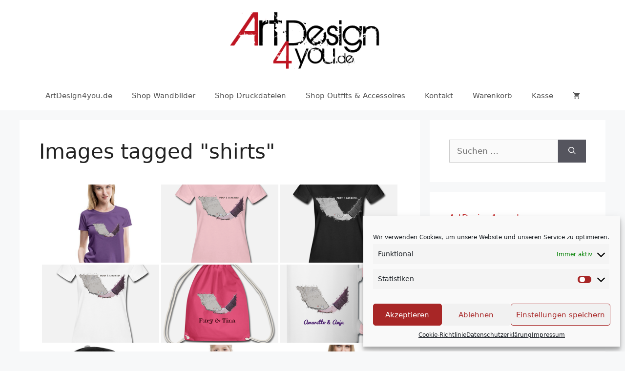

--- FILE ---
content_type: text/html; charset=UTF-8
request_url: https://artdesign4you.de/ngg_tag/shirts/
body_size: 18299
content:
<!DOCTYPE html>
<html dir="ltr" lang="de" prefix="og: https://ogp.me/ns#">
<head>
	<meta charset="UTF-8">
	<title>Images tagged &quot;shirts&quot; - artdesign4you.de</title>
	<style>img:is([sizes="auto" i], [sizes^="auto," i]) { contain-intrinsic-size: 3000px 1500px }</style>
	
		<!-- All in One SEO 4.8.7 - aioseo.com -->
	<meta name="robots" content="max-image-preview:large" />
	<meta name="msvalidate.01" content="dbb980c1066f4f099ecfaa225a6bd991" />
	<link rel="canonical" href="https://artdesign4you.de/ngg_tag/shirts/" />
	<meta name="generator" content="All in One SEO (AIOSEO) 4.8.7" />
		<meta property="og:locale" content="de_DE" />
		<meta property="og:site_name" content="artdesign4you.de" />
		<meta property="og:type" content="article" />
		<meta property="og:title" content="Images tagged &quot;shirts&quot; - artdesign4you.de" />
		<meta property="og:url" content="https://artdesign4you.de/ngg_tag/shirts/" />
		<meta property="og:image" content="https://artdesign4you.de/wp-content/uploads/2020/11/cropped-ArtDesign4you-logo.png" />
		<meta property="og:image:secure_url" content="https://artdesign4you.de/wp-content/uploads/2020/11/cropped-ArtDesign4you-logo.png" />
		<meta property="og:image:width" content="512" />
		<meta property="og:image:height" content="512" />
		<meta property="article:published_time" content="2026-01-18T09:18:28+00:00" />
		<meta property="article:modified_time" content="-001-11-30T00:00:00+00:00" />
		<meta property="article:publisher" content="https://www.facebook.com/ArtDesign4youde-105716068044535?locale=de_DE" />
		<meta name="twitter:card" content="summary_large_image" />
		<meta name="twitter:title" content="Images tagged &quot;shirts&quot; - artdesign4you.de" />
		<meta name="twitter:image" content="https://artdesign4you.de/wp-content/uploads/2020/11/cropped-ArtDesign4you-logo.png" />
		<script type="application/ld+json" class="aioseo-schema">
			{"@context":"https:\/\/schema.org","@graph":[{"@type":"BreadcrumbList","@id":"https:\/\/artdesign4you.de\/ngg_tag\/shirts\/#breadcrumblist","itemListElement":[{"@type":"ListItem","@id":"https:\/\/artdesign4you.de#listItem","position":1,"name":"Home","item":"https:\/\/artdesign4you.de","nextItem":{"@type":"ListItem","@id":"https:\/\/artdesign4you.de\/ngg_tag\/shirts\/#listItem","name":"Shirts"}},{"@type":"ListItem","@id":"https:\/\/artdesign4you.de\/ngg_tag\/shirts\/#listItem","position":2,"name":"Shirts","previousItem":{"@type":"ListItem","@id":"https:\/\/artdesign4you.de#listItem","name":"Home"}}]},{"@type":"CollectionPage","@id":"https:\/\/artdesign4you.de\/ngg_tag\/shirts\/#collectionpage","url":"https:\/\/artdesign4you.de\/ngg_tag\/shirts\/","name":"Images tagged \"shirts\" - artdesign4you.de","inLanguage":"de-DE","isPartOf":{"@id":"https:\/\/artdesign4you.de\/#website"},"breadcrumb":{"@id":"https:\/\/artdesign4you.de\/ngg_tag\/shirts\/#breadcrumblist"}},{"@type":"Organization","@id":"https:\/\/artdesign4you.de\/#organization","name":"ArtDesign4you.de","description":"Design & Mode","url":"https:\/\/artdesign4you.de\/","telephone":"+4922344351486","logo":{"@type":"ImageObject","url":"https:\/\/artdesign4you.de\/wp-content\/uploads\/2020\/11\/cropped-ArtDesign4you-logo.png","@id":"https:\/\/artdesign4you.de\/ngg_tag\/shirts\/#organizationLogo","width":512,"height":512},"image":{"@id":"https:\/\/artdesign4you.de\/ngg_tag\/shirts\/#organizationLogo"},"sameAs":["https:\/\/www.facebook.com\/ArtDesign4youde-105716068044535?locale=de_DE","https:\/\/www.instagram.com\/artdesign4you.de\/"]},{"@type":"WebPage","@id":"https:\/\/artdesign4you.de\/ngg_tag\/shirts\/#webpage","url":"https:\/\/artdesign4you.de\/ngg_tag\/shirts\/","name":"Images tagged \"shirts\" - artdesign4you.de","inLanguage":"de-DE","isPartOf":{"@id":"https:\/\/artdesign4you.de\/#website"},"breadcrumb":{"@id":"https:\/\/artdesign4you.de\/ngg_tag\/shirts\/#breadcrumblist"}},{"@type":"WebSite","@id":"https:\/\/artdesign4you.de\/#website","url":"https:\/\/artdesign4you.de\/","name":"artdesign4you.de","description":"Design & Mode","inLanguage":"de-DE","publisher":{"@id":"https:\/\/artdesign4you.de\/#organization"}}]}
		</script>
		<!-- All in One SEO -->

<meta name="viewport" content="width=device-width, initial-scale=1"><link rel="alternate" type="application/rss+xml" title="artdesign4you.de &raquo; Feed" href="https://artdesign4you.de/feed/" />
<link rel="alternate" type="application/rss+xml" title="artdesign4you.de &raquo; Kommentar-Feed" href="https://artdesign4you.de/comments/feed/" />
<script>
window._wpemojiSettings = {"baseUrl":"https:\/\/s.w.org\/images\/core\/emoji\/16.0.1\/72x72\/","ext":".png","svgUrl":"https:\/\/s.w.org\/images\/core\/emoji\/16.0.1\/svg\/","svgExt":".svg","source":{"concatemoji":"https:\/\/artdesign4you.de\/wp-includes\/js\/wp-emoji-release.min.js?ver=6.8.3"}};
/*! This file is auto-generated */
!function(s,n){var o,i,e;function c(e){try{var t={supportTests:e,timestamp:(new Date).valueOf()};sessionStorage.setItem(o,JSON.stringify(t))}catch(e){}}function p(e,t,n){e.clearRect(0,0,e.canvas.width,e.canvas.height),e.fillText(t,0,0);var t=new Uint32Array(e.getImageData(0,0,e.canvas.width,e.canvas.height).data),a=(e.clearRect(0,0,e.canvas.width,e.canvas.height),e.fillText(n,0,0),new Uint32Array(e.getImageData(0,0,e.canvas.width,e.canvas.height).data));return t.every(function(e,t){return e===a[t]})}function u(e,t){e.clearRect(0,0,e.canvas.width,e.canvas.height),e.fillText(t,0,0);for(var n=e.getImageData(16,16,1,1),a=0;a<n.data.length;a++)if(0!==n.data[a])return!1;return!0}function f(e,t,n,a){switch(t){case"flag":return n(e,"\ud83c\udff3\ufe0f\u200d\u26a7\ufe0f","\ud83c\udff3\ufe0f\u200b\u26a7\ufe0f")?!1:!n(e,"\ud83c\udde8\ud83c\uddf6","\ud83c\udde8\u200b\ud83c\uddf6")&&!n(e,"\ud83c\udff4\udb40\udc67\udb40\udc62\udb40\udc65\udb40\udc6e\udb40\udc67\udb40\udc7f","\ud83c\udff4\u200b\udb40\udc67\u200b\udb40\udc62\u200b\udb40\udc65\u200b\udb40\udc6e\u200b\udb40\udc67\u200b\udb40\udc7f");case"emoji":return!a(e,"\ud83e\udedf")}return!1}function g(e,t,n,a){var r="undefined"!=typeof WorkerGlobalScope&&self instanceof WorkerGlobalScope?new OffscreenCanvas(300,150):s.createElement("canvas"),o=r.getContext("2d",{willReadFrequently:!0}),i=(o.textBaseline="top",o.font="600 32px Arial",{});return e.forEach(function(e){i[e]=t(o,e,n,a)}),i}function t(e){var t=s.createElement("script");t.src=e,t.defer=!0,s.head.appendChild(t)}"undefined"!=typeof Promise&&(o="wpEmojiSettingsSupports",i=["flag","emoji"],n.supports={everything:!0,everythingExceptFlag:!0},e=new Promise(function(e){s.addEventListener("DOMContentLoaded",e,{once:!0})}),new Promise(function(t){var n=function(){try{var e=JSON.parse(sessionStorage.getItem(o));if("object"==typeof e&&"number"==typeof e.timestamp&&(new Date).valueOf()<e.timestamp+604800&&"object"==typeof e.supportTests)return e.supportTests}catch(e){}return null}();if(!n){if("undefined"!=typeof Worker&&"undefined"!=typeof OffscreenCanvas&&"undefined"!=typeof URL&&URL.createObjectURL&&"undefined"!=typeof Blob)try{var e="postMessage("+g.toString()+"("+[JSON.stringify(i),f.toString(),p.toString(),u.toString()].join(",")+"));",a=new Blob([e],{type:"text/javascript"}),r=new Worker(URL.createObjectURL(a),{name:"wpTestEmojiSupports"});return void(r.onmessage=function(e){c(n=e.data),r.terminate(),t(n)})}catch(e){}c(n=g(i,f,p,u))}t(n)}).then(function(e){for(var t in e)n.supports[t]=e[t],n.supports.everything=n.supports.everything&&n.supports[t],"flag"!==t&&(n.supports.everythingExceptFlag=n.supports.everythingExceptFlag&&n.supports[t]);n.supports.everythingExceptFlag=n.supports.everythingExceptFlag&&!n.supports.flag,n.DOMReady=!1,n.readyCallback=function(){n.DOMReady=!0}}).then(function(){return e}).then(function(){var e;n.supports.everything||(n.readyCallback(),(e=n.source||{}).concatemoji?t(e.concatemoji):e.wpemoji&&e.twemoji&&(t(e.twemoji),t(e.wpemoji)))}))}((window,document),window._wpemojiSettings);
</script>
<style id='wp-emoji-styles-inline-css'>

	img.wp-smiley, img.emoji {
		display: inline !important;
		border: none !important;
		box-shadow: none !important;
		height: 1em !important;
		width: 1em !important;
		margin: 0 0.07em !important;
		vertical-align: -0.1em !important;
		background: none !important;
		padding: 0 !important;
	}
</style>
<link rel='stylesheet' id='wp-block-library-css' href='https://artdesign4you.de/wp-includes/css/dist/block-library/style.min.css?ver=6.8.3' media='all' />
<style id='classic-theme-styles-inline-css'>
/*! This file is auto-generated */
.wp-block-button__link{color:#fff;background-color:#32373c;border-radius:9999px;box-shadow:none;text-decoration:none;padding:calc(.667em + 2px) calc(1.333em + 2px);font-size:1.125em}.wp-block-file__button{background:#32373c;color:#fff;text-decoration:none}
</style>
<style id='global-styles-inline-css'>
:root{--wp--preset--aspect-ratio--square: 1;--wp--preset--aspect-ratio--4-3: 4/3;--wp--preset--aspect-ratio--3-4: 3/4;--wp--preset--aspect-ratio--3-2: 3/2;--wp--preset--aspect-ratio--2-3: 2/3;--wp--preset--aspect-ratio--16-9: 16/9;--wp--preset--aspect-ratio--9-16: 9/16;--wp--preset--color--black: #000000;--wp--preset--color--cyan-bluish-gray: #abb8c3;--wp--preset--color--white: #ffffff;--wp--preset--color--pale-pink: #f78da7;--wp--preset--color--vivid-red: #cf2e2e;--wp--preset--color--luminous-vivid-orange: #ff6900;--wp--preset--color--luminous-vivid-amber: #fcb900;--wp--preset--color--light-green-cyan: #7bdcb5;--wp--preset--color--vivid-green-cyan: #00d084;--wp--preset--color--pale-cyan-blue: #8ed1fc;--wp--preset--color--vivid-cyan-blue: #0693e3;--wp--preset--color--vivid-purple: #9b51e0;--wp--preset--color--contrast: var(--contrast);--wp--preset--color--contrast-2: var(--contrast-2);--wp--preset--color--contrast-3: var(--contrast-3);--wp--preset--color--base: var(--base);--wp--preset--color--base-2: var(--base-2);--wp--preset--color--base-3: var(--base-3);--wp--preset--color--accent: var(--accent);--wp--preset--gradient--vivid-cyan-blue-to-vivid-purple: linear-gradient(135deg,rgba(6,147,227,1) 0%,rgb(155,81,224) 100%);--wp--preset--gradient--light-green-cyan-to-vivid-green-cyan: linear-gradient(135deg,rgb(122,220,180) 0%,rgb(0,208,130) 100%);--wp--preset--gradient--luminous-vivid-amber-to-luminous-vivid-orange: linear-gradient(135deg,rgba(252,185,0,1) 0%,rgba(255,105,0,1) 100%);--wp--preset--gradient--luminous-vivid-orange-to-vivid-red: linear-gradient(135deg,rgba(255,105,0,1) 0%,rgb(207,46,46) 100%);--wp--preset--gradient--very-light-gray-to-cyan-bluish-gray: linear-gradient(135deg,rgb(238,238,238) 0%,rgb(169,184,195) 100%);--wp--preset--gradient--cool-to-warm-spectrum: linear-gradient(135deg,rgb(74,234,220) 0%,rgb(151,120,209) 20%,rgb(207,42,186) 40%,rgb(238,44,130) 60%,rgb(251,105,98) 80%,rgb(254,248,76) 100%);--wp--preset--gradient--blush-light-purple: linear-gradient(135deg,rgb(255,206,236) 0%,rgb(152,150,240) 100%);--wp--preset--gradient--blush-bordeaux: linear-gradient(135deg,rgb(254,205,165) 0%,rgb(254,45,45) 50%,rgb(107,0,62) 100%);--wp--preset--gradient--luminous-dusk: linear-gradient(135deg,rgb(255,203,112) 0%,rgb(199,81,192) 50%,rgb(65,88,208) 100%);--wp--preset--gradient--pale-ocean: linear-gradient(135deg,rgb(255,245,203) 0%,rgb(182,227,212) 50%,rgb(51,167,181) 100%);--wp--preset--gradient--electric-grass: linear-gradient(135deg,rgb(202,248,128) 0%,rgb(113,206,126) 100%);--wp--preset--gradient--midnight: linear-gradient(135deg,rgb(2,3,129) 0%,rgb(40,116,252) 100%);--wp--preset--font-size--small: 13px;--wp--preset--font-size--medium: 20px;--wp--preset--font-size--large: 36px;--wp--preset--font-size--x-large: 42px;--wp--preset--spacing--20: 0.44rem;--wp--preset--spacing--30: 0.67rem;--wp--preset--spacing--40: 1rem;--wp--preset--spacing--50: 1.5rem;--wp--preset--spacing--60: 2.25rem;--wp--preset--spacing--70: 3.38rem;--wp--preset--spacing--80: 5.06rem;--wp--preset--shadow--natural: 6px 6px 9px rgba(0, 0, 0, 0.2);--wp--preset--shadow--deep: 12px 12px 50px rgba(0, 0, 0, 0.4);--wp--preset--shadow--sharp: 6px 6px 0px rgba(0, 0, 0, 0.2);--wp--preset--shadow--outlined: 6px 6px 0px -3px rgba(255, 255, 255, 1), 6px 6px rgba(0, 0, 0, 1);--wp--preset--shadow--crisp: 6px 6px 0px rgba(0, 0, 0, 1);}:where(.is-layout-flex){gap: 0.5em;}:where(.is-layout-grid){gap: 0.5em;}body .is-layout-flex{display: flex;}.is-layout-flex{flex-wrap: wrap;align-items: center;}.is-layout-flex > :is(*, div){margin: 0;}body .is-layout-grid{display: grid;}.is-layout-grid > :is(*, div){margin: 0;}:where(.wp-block-columns.is-layout-flex){gap: 2em;}:where(.wp-block-columns.is-layout-grid){gap: 2em;}:where(.wp-block-post-template.is-layout-flex){gap: 1.25em;}:where(.wp-block-post-template.is-layout-grid){gap: 1.25em;}.has-black-color{color: var(--wp--preset--color--black) !important;}.has-cyan-bluish-gray-color{color: var(--wp--preset--color--cyan-bluish-gray) !important;}.has-white-color{color: var(--wp--preset--color--white) !important;}.has-pale-pink-color{color: var(--wp--preset--color--pale-pink) !important;}.has-vivid-red-color{color: var(--wp--preset--color--vivid-red) !important;}.has-luminous-vivid-orange-color{color: var(--wp--preset--color--luminous-vivid-orange) !important;}.has-luminous-vivid-amber-color{color: var(--wp--preset--color--luminous-vivid-amber) !important;}.has-light-green-cyan-color{color: var(--wp--preset--color--light-green-cyan) !important;}.has-vivid-green-cyan-color{color: var(--wp--preset--color--vivid-green-cyan) !important;}.has-pale-cyan-blue-color{color: var(--wp--preset--color--pale-cyan-blue) !important;}.has-vivid-cyan-blue-color{color: var(--wp--preset--color--vivid-cyan-blue) !important;}.has-vivid-purple-color{color: var(--wp--preset--color--vivid-purple) !important;}.has-black-background-color{background-color: var(--wp--preset--color--black) !important;}.has-cyan-bluish-gray-background-color{background-color: var(--wp--preset--color--cyan-bluish-gray) !important;}.has-white-background-color{background-color: var(--wp--preset--color--white) !important;}.has-pale-pink-background-color{background-color: var(--wp--preset--color--pale-pink) !important;}.has-vivid-red-background-color{background-color: var(--wp--preset--color--vivid-red) !important;}.has-luminous-vivid-orange-background-color{background-color: var(--wp--preset--color--luminous-vivid-orange) !important;}.has-luminous-vivid-amber-background-color{background-color: var(--wp--preset--color--luminous-vivid-amber) !important;}.has-light-green-cyan-background-color{background-color: var(--wp--preset--color--light-green-cyan) !important;}.has-vivid-green-cyan-background-color{background-color: var(--wp--preset--color--vivid-green-cyan) !important;}.has-pale-cyan-blue-background-color{background-color: var(--wp--preset--color--pale-cyan-blue) !important;}.has-vivid-cyan-blue-background-color{background-color: var(--wp--preset--color--vivid-cyan-blue) !important;}.has-vivid-purple-background-color{background-color: var(--wp--preset--color--vivid-purple) !important;}.has-black-border-color{border-color: var(--wp--preset--color--black) !important;}.has-cyan-bluish-gray-border-color{border-color: var(--wp--preset--color--cyan-bluish-gray) !important;}.has-white-border-color{border-color: var(--wp--preset--color--white) !important;}.has-pale-pink-border-color{border-color: var(--wp--preset--color--pale-pink) !important;}.has-vivid-red-border-color{border-color: var(--wp--preset--color--vivid-red) !important;}.has-luminous-vivid-orange-border-color{border-color: var(--wp--preset--color--luminous-vivid-orange) !important;}.has-luminous-vivid-amber-border-color{border-color: var(--wp--preset--color--luminous-vivid-amber) !important;}.has-light-green-cyan-border-color{border-color: var(--wp--preset--color--light-green-cyan) !important;}.has-vivid-green-cyan-border-color{border-color: var(--wp--preset--color--vivid-green-cyan) !important;}.has-pale-cyan-blue-border-color{border-color: var(--wp--preset--color--pale-cyan-blue) !important;}.has-vivid-cyan-blue-border-color{border-color: var(--wp--preset--color--vivid-cyan-blue) !important;}.has-vivid-purple-border-color{border-color: var(--wp--preset--color--vivid-purple) !important;}.has-vivid-cyan-blue-to-vivid-purple-gradient-background{background: var(--wp--preset--gradient--vivid-cyan-blue-to-vivid-purple) !important;}.has-light-green-cyan-to-vivid-green-cyan-gradient-background{background: var(--wp--preset--gradient--light-green-cyan-to-vivid-green-cyan) !important;}.has-luminous-vivid-amber-to-luminous-vivid-orange-gradient-background{background: var(--wp--preset--gradient--luminous-vivid-amber-to-luminous-vivid-orange) !important;}.has-luminous-vivid-orange-to-vivid-red-gradient-background{background: var(--wp--preset--gradient--luminous-vivid-orange-to-vivid-red) !important;}.has-very-light-gray-to-cyan-bluish-gray-gradient-background{background: var(--wp--preset--gradient--very-light-gray-to-cyan-bluish-gray) !important;}.has-cool-to-warm-spectrum-gradient-background{background: var(--wp--preset--gradient--cool-to-warm-spectrum) !important;}.has-blush-light-purple-gradient-background{background: var(--wp--preset--gradient--blush-light-purple) !important;}.has-blush-bordeaux-gradient-background{background: var(--wp--preset--gradient--blush-bordeaux) !important;}.has-luminous-dusk-gradient-background{background: var(--wp--preset--gradient--luminous-dusk) !important;}.has-pale-ocean-gradient-background{background: var(--wp--preset--gradient--pale-ocean) !important;}.has-electric-grass-gradient-background{background: var(--wp--preset--gradient--electric-grass) !important;}.has-midnight-gradient-background{background: var(--wp--preset--gradient--midnight) !important;}.has-small-font-size{font-size: var(--wp--preset--font-size--small) !important;}.has-medium-font-size{font-size: var(--wp--preset--font-size--medium) !important;}.has-large-font-size{font-size: var(--wp--preset--font-size--large) !important;}.has-x-large-font-size{font-size: var(--wp--preset--font-size--x-large) !important;}
:where(.wp-block-post-template.is-layout-flex){gap: 1.25em;}:where(.wp-block-post-template.is-layout-grid){gap: 1.25em;}
:where(.wp-block-columns.is-layout-flex){gap: 2em;}:where(.wp-block-columns.is-layout-grid){gap: 2em;}
:root :where(.wp-block-pullquote){font-size: 1.5em;line-height: 1.6;}
</style>
<link rel='stylesheet' id='contact-form-7-css' href='https://artdesign4you.de/wp-content/plugins/contact-form-7/includes/css/styles.css?ver=6.1.1' media='all' />
<link rel='stylesheet' id='woocommerce-layout-css' href='https://artdesign4you.de/wp-content/plugins/woocommerce/assets/css/woocommerce-layout.css?ver=10.1.3' media='all' />
<link rel='stylesheet' id='woocommerce-smallscreen-css' href='https://artdesign4you.de/wp-content/plugins/woocommerce/assets/css/woocommerce-smallscreen.css?ver=10.1.3' media='only screen and (max-width: 768px)' />
<link rel='stylesheet' id='woocommerce-general-css' href='https://artdesign4you.de/wp-content/plugins/woocommerce/assets/css/woocommerce.css?ver=10.1.3' media='all' />
<style id='woocommerce-inline-inline-css'>
.woocommerce form .form-row .required { visibility: visible; }
</style>
<link rel='stylesheet' id='fancybox-0-css' href='https://artdesign4you.de/wp-content/plugins/nextgen-gallery/static/Lightbox/fancybox/jquery.fancybox-1.3.4.css?ver=3.59.12' media='all' />
<link rel='stylesheet' id='ngg_trigger_buttons-css' href='https://artdesign4you.de/wp-content/plugins/nextgen-gallery/static/GalleryDisplay/trigger_buttons.css?ver=3.59.12' media='all' />
<link rel='stylesheet' id='fontawesome_v4_shim_style-css' href='https://artdesign4you.de/wp-content/plugins/nextgen-gallery/static/FontAwesome/css/v4-shims.min.css?ver=6.8.3' media='all' />
<link rel='stylesheet' id='fontawesome-css' href='https://artdesign4you.de/wp-content/plugins/nextgen-gallery/static/FontAwesome/css/all.min.css?ver=6.8.3' media='all' />
<link rel='stylesheet' id='nextgen_pagination_style-css' href='https://artdesign4you.de/wp-content/plugins/nextgen-gallery/static/GalleryDisplay/pagination_style.css?ver=3.59.12' media='all' />
<link rel='stylesheet' id='nextgen_basic_thumbnails_style-css' href='https://artdesign4you.de/wp-content/plugins/nextgen-gallery/static/Thumbnails/nextgen_basic_thumbnails.css?ver=3.59.12' media='all' />
<link rel='stylesheet' id='cmplz-general-css' href='https://artdesign4you.de/wp-content/plugins/complianz-gdpr/assets/css/cookieblocker.min.css?ver=1757750763' media='all' />
<link rel='stylesheet' id='brands-styles-css' href='https://artdesign4you.de/wp-content/plugins/woocommerce/assets/css/brands.css?ver=10.1.3' media='all' />
<link rel='stylesheet' id='generate-widget-areas-css' href='https://artdesign4you.de/wp-content/themes/generatepress/assets/css/components/widget-areas.min.css?ver=3.6.0' media='all' />
<link rel='stylesheet' id='generate-style-css' href='https://artdesign4you.de/wp-content/themes/generatepress/assets/css/main.min.css?ver=3.6.0' media='all' />
<style id='generate-style-inline-css'>
body{background-color:#f7f8f9;color:#222222;}a{color:#c11f1f;}a:hover, a:focus, a:active{color:#000000;}.wp-block-group__inner-container{max-width:1200px;margin-left:auto;margin-right:auto;}.site-header .header-image{width:350px;}:root{--contrast:#222222;--contrast-2:#575760;--contrast-3:#b2b2be;--base:#f0f0f0;--base-2:#f7f8f9;--base-3:#ffffff;--accent:#1e73be;}:root .has-contrast-color{color:var(--contrast);}:root .has-contrast-background-color{background-color:var(--contrast);}:root .has-contrast-2-color{color:var(--contrast-2);}:root .has-contrast-2-background-color{background-color:var(--contrast-2);}:root .has-contrast-3-color{color:var(--contrast-3);}:root .has-contrast-3-background-color{background-color:var(--contrast-3);}:root .has-base-color{color:var(--base);}:root .has-base-background-color{background-color:var(--base);}:root .has-base-2-color{color:var(--base-2);}:root .has-base-2-background-color{background-color:var(--base-2);}:root .has-base-3-color{color:var(--base-3);}:root .has-base-3-background-color{background-color:var(--base-3);}:root .has-accent-color{color:var(--accent);}:root .has-accent-background-color{background-color:var(--accent);}body, button, input, select, textarea{font-family:-apple-system, system-ui, BlinkMacSystemFont, "Segoe UI", Helvetica, Arial, sans-serif, "Apple Color Emoji", "Segoe UI Emoji", "Segoe UI Symbol";}body{line-height:1.5;}.entry-content > [class*="wp-block-"]:not(:last-child):not(.wp-block-heading){margin-bottom:1.5em;}.main-navigation .main-nav ul ul li a{font-size:14px;}.sidebar .widget, .footer-widgets .widget{font-size:17px;}@media (max-width:768px){h1{font-size:31px;}h2{font-size:27px;}h3{font-size:24px;}h4{font-size:22px;}h5{font-size:19px;}}.top-bar{background-color:#636363;color:#ffffff;}.top-bar a{color:#ffffff;}.top-bar a:hover{color:#303030;}.site-header{background-color:#ffffff;}.main-title a,.main-title a:hover{color:#222222;}.site-description{color:#757575;}.mobile-menu-control-wrapper .menu-toggle,.mobile-menu-control-wrapper .menu-toggle:hover,.mobile-menu-control-wrapper .menu-toggle:focus,.has-inline-mobile-toggle #site-navigation.toggled{background-color:rgba(0, 0, 0, 0.02);}.main-navigation,.main-navigation ul ul{background-color:#ffffff;}.main-navigation .main-nav ul li a, .main-navigation .menu-toggle, .main-navigation .menu-bar-items{color:#515151;}.main-navigation .main-nav ul li:not([class*="current-menu-"]):hover > a, .main-navigation .main-nav ul li:not([class*="current-menu-"]):focus > a, .main-navigation .main-nav ul li.sfHover:not([class*="current-menu-"]) > a, .main-navigation .menu-bar-item:hover > a, .main-navigation .menu-bar-item.sfHover > a{color:#7a8896;background-color:#ffffff;}button.menu-toggle:hover,button.menu-toggle:focus{color:#515151;}.main-navigation .main-nav ul li[class*="current-menu-"] > a{color:#7a8896;background-color:#ffffff;}.navigation-search input[type="search"],.navigation-search input[type="search"]:active, .navigation-search input[type="search"]:focus, .main-navigation .main-nav ul li.search-item.active > a, .main-navigation .menu-bar-items .search-item.active > a{color:#7a8896;background-color:#ffffff;}.main-navigation ul ul{background-color:#eaeaea;}.main-navigation .main-nav ul ul li a{color:#515151;}.main-navigation .main-nav ul ul li:not([class*="current-menu-"]):hover > a,.main-navigation .main-nav ul ul li:not([class*="current-menu-"]):focus > a, .main-navigation .main-nav ul ul li.sfHover:not([class*="current-menu-"]) > a{color:#7a8896;background-color:#eaeaea;}.main-navigation .main-nav ul ul li[class*="current-menu-"] > a{color:#7a8896;background-color:#eaeaea;}.separate-containers .inside-article, .separate-containers .comments-area, .separate-containers .page-header, .one-container .container, .separate-containers .paging-navigation, .inside-page-header{background-color:#ffffff;}.entry-title a{color:#222222;}.entry-title a:hover{color:#55555e;}.entry-meta{color:#595959;}.sidebar .widget{background-color:#ffffff;}.footer-widgets{background-color:#ffffff;}.footer-widgets .widget-title{color:#000000;}.site-info{color:#ffffff;background-color:#55555e;}.site-info a{color:#ffffff;}.site-info a:hover{color:#d3d3d3;}.footer-bar .widget_nav_menu .current-menu-item a{color:#d3d3d3;}input[type="text"],input[type="email"],input[type="url"],input[type="password"],input[type="search"],input[type="tel"],input[type="number"],textarea,select{color:#666666;background-color:#fafafa;border-color:#cccccc;}input[type="text"]:focus,input[type="email"]:focus,input[type="url"]:focus,input[type="password"]:focus,input[type="search"]:focus,input[type="tel"]:focus,input[type="number"]:focus,textarea:focus,select:focus{color:#666666;background-color:#ffffff;border-color:#bfbfbf;}button,html input[type="button"],input[type="reset"],input[type="submit"],a.button,a.wp-block-button__link:not(.has-background){color:#ffffff;background-color:#55555e;}button:hover,html input[type="button"]:hover,input[type="reset"]:hover,input[type="submit"]:hover,a.button:hover,button:focus,html input[type="button"]:focus,input[type="reset"]:focus,input[type="submit"]:focus,a.button:focus,a.wp-block-button__link:not(.has-background):active,a.wp-block-button__link:not(.has-background):focus,a.wp-block-button__link:not(.has-background):hover{color:#ffffff;background-color:#3f4047;}a.generate-back-to-top{background-color:rgba( 0,0,0,0.4 );color:#ffffff;}a.generate-back-to-top:hover,a.generate-back-to-top:focus{background-color:rgba( 0,0,0,0.6 );color:#ffffff;}:root{--gp-search-modal-bg-color:var(--base-3);--gp-search-modal-text-color:var(--contrast);--gp-search-modal-overlay-bg-color:rgba(0,0,0,0.2);}@media (max-width:768px){.main-navigation .menu-bar-item:hover > a, .main-navigation .menu-bar-item.sfHover > a{background:none;color:#515151;}}.nav-below-header .main-navigation .inside-navigation.grid-container, .nav-above-header .main-navigation .inside-navigation.grid-container{padding:0px 20px 0px 20px;}.site-main .wp-block-group__inner-container{padding:40px;}.separate-containers .paging-navigation{padding-top:20px;padding-bottom:20px;}.entry-content .alignwide, body:not(.no-sidebar) .entry-content .alignfull{margin-left:-40px;width:calc(100% + 80px);max-width:calc(100% + 80px);}.rtl .menu-item-has-children .dropdown-menu-toggle{padding-left:20px;}.rtl .main-navigation .main-nav ul li.menu-item-has-children > a{padding-right:20px;}@media (max-width:768px){.separate-containers .inside-article, .separate-containers .comments-area, .separate-containers .page-header, .separate-containers .paging-navigation, .one-container .site-content, .inside-page-header{padding:30px;}.site-main .wp-block-group__inner-container{padding:30px;}.inside-top-bar{padding-right:30px;padding-left:30px;}.inside-header{padding-right:30px;padding-left:30px;}.widget-area .widget{padding-top:30px;padding-right:30px;padding-bottom:30px;padding-left:30px;}.footer-widgets-container{padding-top:30px;padding-right:30px;padding-bottom:30px;padding-left:30px;}.inside-site-info{padding-right:30px;padding-left:30px;}.entry-content .alignwide, body:not(.no-sidebar) .entry-content .alignfull{margin-left:-30px;width:calc(100% + 60px);max-width:calc(100% + 60px);}.one-container .site-main .paging-navigation{margin-bottom:20px;}}/* End cached CSS */.is-right-sidebar{width:30%;}.is-left-sidebar{width:30%;}.site-content .content-area{width:70%;}@media (max-width:768px){.main-navigation .menu-toggle,.sidebar-nav-mobile:not(#sticky-placeholder){display:block;}.main-navigation ul,.gen-sidebar-nav,.main-navigation:not(.slideout-navigation):not(.toggled) .main-nav > ul,.has-inline-mobile-toggle #site-navigation .inside-navigation > *:not(.navigation-search):not(.main-nav){display:none;}.nav-align-right .inside-navigation,.nav-align-center .inside-navigation{justify-content:space-between;}}
.dynamic-author-image-rounded{border-radius:100%;}.dynamic-featured-image, .dynamic-author-image{vertical-align:middle;}.one-container.blog .dynamic-content-template:not(:last-child), .one-container.archive .dynamic-content-template:not(:last-child){padding-bottom:0px;}.dynamic-entry-excerpt > p:last-child{margin-bottom:0px;}
</style>
<link rel='stylesheet' id='woocommerce-gzd-layout-css' href='https://artdesign4you.de/wp-content/plugins/woocommerce-germanized/build/static/layout-styles.css?ver=3.20.2' media='all' />
<style id='woocommerce-gzd-layout-inline-css'>
.woocommerce-checkout .shop_table { background-color: #eeeeee; } .product p.deposit-packaging-type { font-size: 1.25em !important; } p.woocommerce-shipping-destination { display: none; }
                .wc-gzd-nutri-score-value-a {
                    background: url(https://artdesign4you.de/wp-content/plugins/woocommerce-germanized/assets/images/nutri-score-a.svg) no-repeat;
                }
                .wc-gzd-nutri-score-value-b {
                    background: url(https://artdesign4you.de/wp-content/plugins/woocommerce-germanized/assets/images/nutri-score-b.svg) no-repeat;
                }
                .wc-gzd-nutri-score-value-c {
                    background: url(https://artdesign4you.de/wp-content/plugins/woocommerce-germanized/assets/images/nutri-score-c.svg) no-repeat;
                }
                .wc-gzd-nutri-score-value-d {
                    background: url(https://artdesign4you.de/wp-content/plugins/woocommerce-germanized/assets/images/nutri-score-d.svg) no-repeat;
                }
                .wc-gzd-nutri-score-value-e {
                    background: url(https://artdesign4you.de/wp-content/plugins/woocommerce-germanized/assets/images/nutri-score-e.svg) no-repeat;
                }
            
</style>
<style id='generateblocks-inline-css'>
:root{--gb-container-width:1200px;}.gb-container .wp-block-image img{vertical-align:middle;}.gb-grid-wrapper .wp-block-image{margin-bottom:0;}.gb-highlight{background:none;}.gb-shape{line-height:0;}
</style>
<link rel='stylesheet' id='generate-woocommerce-css' href='https://artdesign4you.de/wp-content/plugins/gp-premium/woocommerce/functions/css/woocommerce.min.css?ver=2.5.5' media='all' />
<style id='generate-woocommerce-inline-css'>
.woocommerce ul.products li.product .woocommerce-LoopProduct-link h2, .woocommerce ul.products li.product .woocommerce-loop-category__title{font-weight:normal;text-transform:none;font-size:20px;}.woocommerce .up-sells ul.products li.product .woocommerce-LoopProduct-link h2, .woocommerce .cross-sells ul.products li.product .woocommerce-LoopProduct-link h2, .woocommerce .related ul.products li.product .woocommerce-LoopProduct-link h2{font-size:20px;}.woocommerce #respond input#submit, .woocommerce a.button, .woocommerce button.button, .woocommerce input.button, .wc-block-components-button{color:#ffffff;background-color:#55555e;text-decoration:none;font-weight:normal;text-transform:none;}.woocommerce #respond input#submit:hover, .woocommerce a.button:hover, .woocommerce button.button:hover, .woocommerce input.button:hover, .wc-block-components-button:hover{color:#ffffff;background-color:#3f4047;}.woocommerce #respond input#submit.alt, .woocommerce a.button.alt, .woocommerce button.button.alt, .woocommerce input.button.alt, .woocommerce #respond input#submit.alt.disabled, .woocommerce #respond input#submit.alt.disabled:hover, .woocommerce #respond input#submit.alt:disabled, .woocommerce #respond input#submit.alt:disabled:hover, .woocommerce #respond input#submit.alt:disabled[disabled], .woocommerce #respond input#submit.alt:disabled[disabled]:hover, .woocommerce a.button.alt.disabled, .woocommerce a.button.alt.disabled:hover, .woocommerce a.button.alt:disabled, .woocommerce a.button.alt:disabled:hover, .woocommerce a.button.alt:disabled[disabled], .woocommerce a.button.alt:disabled[disabled]:hover, .woocommerce button.button.alt.disabled, .woocommerce button.button.alt.disabled:hover, .woocommerce button.button.alt:disabled, .woocommerce button.button.alt:disabled:hover, .woocommerce button.button.alt:disabled[disabled], .woocommerce button.button.alt:disabled[disabled]:hover, .woocommerce input.button.alt.disabled, .woocommerce input.button.alt.disabled:hover, .woocommerce input.button.alt:disabled, .woocommerce input.button.alt:disabled:hover, .woocommerce input.button.alt:disabled[disabled], .woocommerce input.button.alt:disabled[disabled]:hover{color:#ffffff;background-color:#c11f1f;}.woocommerce #respond input#submit.alt:hover, .woocommerce a.button.alt:hover, .woocommerce button.button.alt:hover, .woocommerce input.button.alt:hover{color:#ffffff;background-color:#c11f1f;}button.wc-block-components-panel__button{font-size:inherit;}.woocommerce .star-rating span:before, .woocommerce p.stars:hover a::before{color:#ffa200;}.woocommerce span.onsale{background-color:#222222;color:#ffffff;}.woocommerce ul.products li.product .price, .woocommerce div.product p.price{color:#222222;}.woocommerce div.product .woocommerce-tabs ul.tabs li a{color:#222222;}.woocommerce div.product .woocommerce-tabs ul.tabs li a:hover, .woocommerce div.product .woocommerce-tabs ul.tabs li.active a{color:#c11f1f;}.woocommerce-message{background-color:#0b9444;color:#ffffff;}div.woocommerce-message a.button, div.woocommerce-message a.button:focus, div.woocommerce-message a.button:hover, div.woocommerce-message a, div.woocommerce-message a:focus, div.woocommerce-message a:hover{color:#ffffff;}.woocommerce-info{background-color:#c11f1f;color:#ffffff;}div.woocommerce-info a.button, div.woocommerce-info a.button:focus, div.woocommerce-info a.button:hover, div.woocommerce-info a, div.woocommerce-info a:focus, div.woocommerce-info a:hover{color:#ffffff;}.woocommerce-error{background-color:#e8626d;color:#ffffff;}div.woocommerce-error a.button, div.woocommerce-error a.button:focus, div.woocommerce-error a.button:hover, div.woocommerce-error a, div.woocommerce-error a:focus, div.woocommerce-error a:hover{color:#ffffff;}.woocommerce-product-details__short-description{color:#222222;}#wc-mini-cart{background-color:#ffffff;color:#000000;}#wc-mini-cart a:not(.button), #wc-mini-cart a.remove{color:#000000;}#wc-mini-cart .button{color:#ffffff;}#wc-mini-cart .button:hover, #wc-mini-cart .button:focus, #wc-mini-cart .button:active{color:#ffffff;}.woocommerce #content div.product div.images, .woocommerce div.product div.images, .woocommerce-page #content div.product div.images, .woocommerce-page div.product div.images{width:50%;}.add-to-cart-panel{background-color:#ffffff;color:#000000;}.add-to-cart-panel a:not(.button){color:#000000;}.woocommerce .widget_price_filter .price_slider_wrapper .ui-widget-content{background-color:#dddddd;}.woocommerce .widget_price_filter .ui-slider .ui-slider-range, .woocommerce .widget_price_filter .ui-slider .ui-slider-handle{background-color:#666666;}.woocommerce-MyAccount-navigation li.is-active a:after, a.button.wc-forward:after{display:none;}#payment .payment_methods>.wc_payment_method>label:before{font-family:WooCommerce;content:"\e039";}#payment .payment_methods li.wc_payment_method>input[type=radio]:first-child:checked+label:before{content:"\e03c";}.woocommerce-ordering:after{font-family:WooCommerce;content:"\e00f";}.wc-columns-container .products, .woocommerce .related ul.products, .woocommerce .up-sells ul.products{grid-gap:50px;}@media (max-width: 1024px){.woocommerce .wc-columns-container.wc-tablet-columns-2 .products{-ms-grid-columns:(1fr)[2];grid-template-columns:repeat(2, 1fr);}.wc-related-upsell-tablet-columns-2 .related ul.products, .wc-related-upsell-tablet-columns-2 .up-sells ul.products{-ms-grid-columns:(1fr)[2];grid-template-columns:repeat(2, 1fr);}}@media (max-width:768px){.add-to-cart-panel .continue-shopping{background-color:#ffffff;}.woocommerce #content div.product div.images,.woocommerce div.product div.images,.woocommerce-page #content div.product div.images,.woocommerce-page div.product div.images{width:100%;}}@media (max-width:768px){nav.toggled .main-nav li.wc-menu-item{display:none !important;}.mobile-bar-items.wc-mobile-cart-items{z-index:1;}}
</style>
<link rel='stylesheet' id='generate-woocommerce-mobile-css' href='https://artdesign4you.de/wp-content/plugins/gp-premium/woocommerce/functions/css/woocommerce-mobile.min.css?ver=2.5.5' media='(max-width:768px)' />
<script src="https://artdesign4you.de/wp-includes/js/jquery/jquery.min.js?ver=3.7.1" id="jquery-core-js"></script>
<script src="https://artdesign4you.de/wp-includes/js/jquery/jquery-migrate.min.js?ver=3.4.1" id="jquery-migrate-js"></script>
<script src="https://artdesign4you.de/wp-content/plugins/woocommerce/assets/js/jquery-blockui/jquery.blockUI.min.js?ver=2.7.0-wc.10.1.3" id="jquery-blockui-js" defer data-wp-strategy="defer"></script>
<script id="wc-add-to-cart-js-extra">
var wc_add_to_cart_params = {"ajax_url":"\/wp-admin\/admin-ajax.php","wc_ajax_url":"\/?wc-ajax=%%endpoint%%","i18n_view_cart":"Warenkorb anzeigen","cart_url":"https:\/\/artdesign4you.de\/warenkorb\/","is_cart":"","cart_redirect_after_add":"no"};
</script>
<script src="https://artdesign4you.de/wp-content/plugins/woocommerce/assets/js/frontend/add-to-cart.min.js?ver=10.1.3" id="wc-add-to-cart-js" defer data-wp-strategy="defer"></script>
<script src="https://artdesign4you.de/wp-content/plugins/woocommerce/assets/js/js-cookie/js.cookie.min.js?ver=2.1.4-wc.10.1.3" id="js-cookie-js" defer data-wp-strategy="defer"></script>
<script id="woocommerce-js-extra">
var woocommerce_params = {"ajax_url":"\/wp-admin\/admin-ajax.php","wc_ajax_url":"\/?wc-ajax=%%endpoint%%","i18n_password_show":"Passwort anzeigen","i18n_password_hide":"Passwort verbergen"};
</script>
<script src="https://artdesign4you.de/wp-content/plugins/woocommerce/assets/js/frontend/woocommerce.min.js?ver=10.1.3" id="woocommerce-js" defer data-wp-strategy="defer"></script>
<script id="photocrati_ajax-js-extra">
var photocrati_ajax = {"url":"https:\/\/artdesign4you.de\/index.php?photocrati_ajax=1","rest_url":"https:\/\/artdesign4you.de\/wp-json\/","wp_home_url":"https:\/\/artdesign4you.de","wp_site_url":"https:\/\/artdesign4you.de","wp_root_url":"https:\/\/artdesign4you.de","wp_plugins_url":"https:\/\/artdesign4you.de\/wp-content\/plugins","wp_content_url":"https:\/\/artdesign4you.de\/wp-content","wp_includes_url":"https:\/\/artdesign4you.de\/wp-includes\/","ngg_param_slug":"nggallery","rest_nonce":"b840cc1638"};
</script>
<script src="https://artdesign4you.de/wp-content/plugins/nextgen-gallery/static/Legacy/ajax.min.js?ver=3.59.12" id="photocrati_ajax-js"></script>
<script src="https://artdesign4you.de/wp-content/plugins/nextgen-gallery/static/FontAwesome/js/v4-shims.min.js?ver=5.3.1" id="fontawesome_v4_shim-js"></script>
<script defer crossorigin="anonymous" data-auto-replace-svg="false" data-keep-original-source="false" data-search-pseudo-elements src="https://artdesign4you.de/wp-content/plugins/nextgen-gallery/static/FontAwesome/js/all.min.js?ver=5.3.1" id="fontawesome-js"></script>
<script src="https://artdesign4you.de/wp-content/plugins/nextgen-gallery/static/Thumbnails/nextgen_basic_thumbnails.js?ver=3.59.12" id="nextgen_basic_thumbnails_script-js"></script>
<script src="https://artdesign4you.de/wp-content/plugins/nextgen-gallery/static/Thumbnails/ajax_pagination.js?ver=3.59.12" id="nextgen-basic-thumbnails-ajax-pagination-js"></script>
<link rel="https://api.w.org/" href="https://artdesign4you.de/wp-json/" /><link rel="alternate" title="JSON" type="application/json" href="https://artdesign4you.de/wp-json/wp/v2/posts/0" /><link rel="EditURI" type="application/rsd+xml" title="RSD" href="https://artdesign4you.de/xmlrpc.php?rsd" />
<meta name="generator" content="WordPress 6.8.3" />
<meta name="generator" content="WooCommerce 10.1.3" />
<link rel="alternate" title="oEmbed (JSON)" type="application/json+oembed" href="https://artdesign4you.de/wp-json/oembed/1.0/embed?url" />
<link rel="alternate" title="oEmbed (XML)" type="text/xml+oembed" href="https://artdesign4you.de/wp-json/oembed/1.0/embed?url&#038;format=xml" />
			<style>.cmplz-hidden {
					display: none !important;
				}</style><!-- Analytics by WP Statistics - https://wp-statistics.com -->
	<noscript><style>.woocommerce-product-gallery{ opacity: 1 !important; }</style></noscript>
	<style>.recentcomments a{display:inline !important;padding:0 !important;margin:0 !important;}</style><link rel="icon" href="https://artdesign4you.de/wp-content/uploads/2020/11/cropped-ArtDesign4you-logo-32x32.png" sizes="32x32" />
<link rel="icon" href="https://artdesign4you.de/wp-content/uploads/2020/11/cropped-ArtDesign4you-logo-192x192.png" sizes="192x192" />
<link rel="apple-touch-icon" href="https://artdesign4you.de/wp-content/uploads/2020/11/cropped-ArtDesign4you-logo-180x180.png" />
<meta name="msapplication-TileImage" content="https://artdesign4you.de/wp-content/uploads/2020/11/cropped-ArtDesign4you-logo-270x270.png" />
</head>

<body data-cmplz=1 class="wp-singular -template-default page page-id- page-parent wp-custom-logo wp-embed-responsive wp-theme-generatepress theme-generatepress post-image-aligned-center woocommerce-no-js right-sidebar nav-below-header separate-containers header-aligned-center dropdown-hover" itemtype="https://schema.org/Blog" itemscope>
	<a class="screen-reader-text skip-link" href="#content" title="Zum Inhalt springen">Zum Inhalt springen</a>		<header class="site-header" id="masthead" aria-label="Website"  itemtype="https://schema.org/WPHeader" itemscope>
			<div class="inside-header grid-container">
				<div class="site-logo">
					<a href="https://artdesign4you.de/" rel="home">
						<img  class="header-image is-logo-image" alt="artdesign4you.de" src="https://artdesign4you.de/wp-content/uploads/2020/11/shirts-von-ArtDesign4you.png" width="400" height="144" />
					</a>
				</div>			</div>
		</header>
				<nav class="wc-menu-cart-activated main-navigation nav-align-center has-menu-bar-items sub-menu-right" id="site-navigation" aria-label="Primär"  itemtype="https://schema.org/SiteNavigationElement" itemscope>
			<div class="inside-navigation grid-container">
								<button class="menu-toggle" aria-controls="primary-menu" aria-expanded="false">
					<span class="gp-icon icon-menu-bars"><svg viewBox="0 0 512 512" aria-hidden="true" xmlns="http://www.w3.org/2000/svg" width="1em" height="1em"><path d="M0 96c0-13.255 10.745-24 24-24h464c13.255 0 24 10.745 24 24s-10.745 24-24 24H24c-13.255 0-24-10.745-24-24zm0 160c0-13.255 10.745-24 24-24h464c13.255 0 24 10.745 24 24s-10.745 24-24 24H24c-13.255 0-24-10.745-24-24zm0 160c0-13.255 10.745-24 24-24h464c13.255 0 24 10.745 24 24s-10.745 24-24 24H24c-13.255 0-24-10.745-24-24z" /></svg><svg viewBox="0 0 512 512" aria-hidden="true" xmlns="http://www.w3.org/2000/svg" width="1em" height="1em"><path d="M71.029 71.029c9.373-9.372 24.569-9.372 33.942 0L256 222.059l151.029-151.03c9.373-9.372 24.569-9.372 33.942 0 9.372 9.373 9.372 24.569 0 33.942L289.941 256l151.03 151.029c9.372 9.373 9.372 24.569 0 33.942-9.373 9.372-24.569 9.372-33.942 0L256 289.941l-151.029 151.03c-9.373 9.372-24.569 9.372-33.942 0-9.372-9.373-9.372-24.569 0-33.942L222.059 256 71.029 104.971c-9.372-9.373-9.372-24.569 0-33.942z" /></svg></span><span class="mobile-menu">Menü</span>				</button>
				<div id="primary-menu" class="main-nav"><ul id="menu-shop" class=" menu sf-menu"><li id="menu-item-152" class="menu-item menu-item-type-custom menu-item-object-custom menu-item-home menu-item-152"><a href="https://artdesign4you.de">ArtDesign4you.de</a></li>
<li id="menu-item-54" class="menu-item menu-item-type-post_type menu-item-object-page menu-item-54"><a href="https://artdesign4you.de/shop/">Shop Wandbilder</a></li>
<li id="menu-item-442" class="menu-item menu-item-type-custom menu-item-object-custom menu-item-442"><a href="https://artdesign4you.de/produkt-kategorie/druckdateien/">Shop Druckdateien</a></li>
<li id="menu-item-389" class="menu-item menu-item-type-custom menu-item-object-custom menu-item-389"><a href="https://artdesign4you.myspreadshop.de">Shop Outfits &#038; Accessoires</a></li>
<li id="menu-item-440" class="menu-item menu-item-type-post_type menu-item-object-page menu-item-440"><a href="https://artdesign4you.de/kontakt/">Kontakt</a></li>
<li id="menu-item-53" class="menu-item menu-item-type-post_type menu-item-object-page menu-item-53"><a href="https://artdesign4you.de/warenkorb/">Warenkorb</a></li>
<li id="menu-item-52" class="menu-item menu-item-type-post_type menu-item-object-page menu-item-52"><a href="https://artdesign4you.de/kasse/">Kasse</a></li>
</ul></div><div class="menu-bar-items"><span class="menu-bar-item wc-menu-item  ">
					<a href="https://artdesign4you.de/warenkorb/" class="cart-contents shopping-cart has-svg-icon" title="Warenkorb ansehen"><span class="gp-icon shopping-cart">
				<svg viewBox="0 0 576 512" aria-hidden="true" version="1.1" xmlns="http://www.w3.org/2000/svg" width="1em" height="1em">
				<path fill="none" d="M0 0h576v512H0z"/>
				<path d="M181.54 409.6c-29.249 0-52.914 23.04-52.914 51.2 0 28.16 23.665 51.2 52.915 51.2 29.249 0 53.18-23.04 53.18-51.2 0-28.16-23.931-51.2-53.18-51.2zM22 0v51.2h53.18l95.725 194.304-35.897 62.464C115.598 342.272 141.124 384 181.54 384h319.08v-51.2h-319.08l29.249-51.2h198.096c19.943 0 37.492-10.496 46.533-26.368L550.61 89.088c9.838-16.896-2.925-37.888-23.133-37.888H133.944L108.95 0H22zm425.442 409.6c-29.25 0-52.915 23.04-52.915 51.2 0 28.16 23.665 51.2 52.915 51.2 29.249 0 53.18-23.04 53.18-51.2 0-28.16-23.931-51.2-53.18-51.2z"/>
			</svg>
			</span><span class="number-of-items no-items">0</span><span class="amount"></span></a>
				</span></div>			</div>
		</nav>
		
	<div class="site grid-container container hfeed" id="page">
				<div class="site-content" id="content">
			
	<div class="content-area" id="primary">
		<main class="site-main" id="main">
			
<article id="post-0" class="post-0 page type-page status-publish" itemtype="https://schema.org/CreativeWork" itemscope>
	<div class="inside-article">
		
			<header class="entry-header">
				<h1 class="entry-title" itemprop="headline">Images tagged &quot;shirts&quot;</h1>			</header>

			
		<div class="entry-content" itemprop="text">
			<!-- default-view.php -->
<div
	class="ngg-galleryoverview default-view
		"
	id="ngg-gallery-c64f5f63ed2af607b20cb3a1c38a3f6a-1">

		<!-- Thumbnails -->
				<div id="ngg-image-0" class="ngg-gallery-thumbnail-box
											"
			>
						<div class="ngg-gallery-thumbnail">
			<a href="https://artdesign4you.de/wp-content/gallery/motiv-pferdeliebe/Shirt-Pferdeliebe-lila.png"
				title="Motiv &quot;Pferdeliebe&quot; auf einem T-Shirt"
				data-src="https://artdesign4you.de/wp-content/gallery/motiv-pferdeliebe/Shirt-Pferdeliebe-lila.png"
				data-thumbnail="https://artdesign4you.de/wp-content/gallery/motiv-pferdeliebe/thumbs/thumbs_Shirt-Pferdeliebe-lila.png"
				data-image-id="106"
				data-title="Motiv &quot;Pferdeliebe&quot; auf einem T-Shirt"
				data-description="Motiv &quot;Pferdeliebe&quot; auf einem T-Shirt"
				data-image-slug="shirt-pferdeliebe-lila"
				class="ngg-fancybox" rel="c64f5f63ed2af607b20cb3a1c38a3f6a">
				<img
					title="Motiv &quot;Pferdeliebe&quot; auf einem T-Shirt"
					alt="Motiv &quot;Pferdeliebe&quot; auf einem T-Shirt"
					src="https://artdesign4you.de/wp-content/gallery/motiv-pferdeliebe/thumbs/thumbs_Shirt-Pferdeliebe-lila.png"
					width="240"
					height="160"
					style="max-width:100%;"
				/>
			</a>
		</div>
							</div>
			
				<div id="ngg-image-1" class="ngg-gallery-thumbnail-box
											"
			>
						<div class="ngg-gallery-thumbnail">
			<a href="https://artdesign4you.de/wp-content/gallery/motiv-pferdeliebe/Shirt-Pferdeliebe-rosa-personalisiert.png"
				title="Motiv &quot;Pferdeliebe&quot; auf einem T-Shirt"
				data-src="https://artdesign4you.de/wp-content/gallery/motiv-pferdeliebe/Shirt-Pferdeliebe-rosa-personalisiert.png"
				data-thumbnail="https://artdesign4you.de/wp-content/gallery/motiv-pferdeliebe/thumbs/thumbs_Shirt-Pferdeliebe-rosa-personalisiert.png"
				data-image-id="107"
				data-title="Motiv &quot;Pferdeliebe&quot; auf einem T-Shirt"
				data-description="Motiv &quot;Pferdeliebe&quot; auf einem T-Shirt"
				data-image-slug="shirt-pferdeliebe-rosa-personalisiert"
				class="ngg-fancybox" rel="c64f5f63ed2af607b20cb3a1c38a3f6a">
				<img
					title="Motiv &quot;Pferdeliebe&quot; auf einem T-Shirt"
					alt="Motiv &quot;Pferdeliebe&quot; auf einem T-Shirt"
					src="https://artdesign4you.de/wp-content/gallery/motiv-pferdeliebe/thumbs/thumbs_Shirt-Pferdeliebe-rosa-personalisiert.png"
					width="240"
					height="160"
					style="max-width:100%;"
				/>
			</a>
		</div>
							</div>
			
				<div id="ngg-image-2" class="ngg-gallery-thumbnail-box
											"
			>
						<div class="ngg-gallery-thumbnail">
			<a href="https://artdesign4you.de/wp-content/gallery/motiv-pferdeliebe/Shirt-Pferdeliebe-schwarz-personalisiert.png"
				title="Motiv &quot;Pferdeliebe&quot; auf einem T-Shirt"
				data-src="https://artdesign4you.de/wp-content/gallery/motiv-pferdeliebe/Shirt-Pferdeliebe-schwarz-personalisiert.png"
				data-thumbnail="https://artdesign4you.de/wp-content/gallery/motiv-pferdeliebe/thumbs/thumbs_Shirt-Pferdeliebe-schwarz-personalisiert.png"
				data-image-id="108"
				data-title="Motiv &quot;Pferdeliebe&quot; auf einem T-Shirt"
				data-description="Motiv &quot;Pferdeliebe&quot; auf einem T-Shirt"
				data-image-slug="shirt-pferdeliebe-schwarz-personalisiert"
				class="ngg-fancybox" rel="c64f5f63ed2af607b20cb3a1c38a3f6a">
				<img
					title="Motiv &quot;Pferdeliebe&quot; auf einem T-Shirt"
					alt="Motiv &quot;Pferdeliebe&quot; auf einem T-Shirt"
					src="https://artdesign4you.de/wp-content/gallery/motiv-pferdeliebe/thumbs/thumbs_Shirt-Pferdeliebe-schwarz-personalisiert.png"
					width="240"
					height="160"
					style="max-width:100%;"
				/>
			</a>
		</div>
							</div>
			
				<div id="ngg-image-3" class="ngg-gallery-thumbnail-box
											"
			>
						<div class="ngg-gallery-thumbnail">
			<a href="https://artdesign4you.de/wp-content/gallery/motiv-pferdeliebe/Shirt-Pferdeliebe-weiss-personalisiert.png"
				title="Motiv &quot;Pferdeliebe&quot; auf einem T-Shirt"
				data-src="https://artdesign4you.de/wp-content/gallery/motiv-pferdeliebe/Shirt-Pferdeliebe-weiss-personalisiert.png"
				data-thumbnail="https://artdesign4you.de/wp-content/gallery/motiv-pferdeliebe/thumbs/thumbs_Shirt-Pferdeliebe-weiss-personalisiert.png"
				data-image-id="109"
				data-title="Motiv &quot;Pferdeliebe&quot; auf einem T-Shirt"
				data-description="Motiv &quot;Pferdeliebe&quot; auf einem T-Shirt"
				data-image-slug="shirt-pferdeliebe-weiss-personalisiert"
				class="ngg-fancybox" rel="c64f5f63ed2af607b20cb3a1c38a3f6a">
				<img
					title="Motiv &quot;Pferdeliebe&quot; auf einem T-Shirt"
					alt="Motiv &quot;Pferdeliebe&quot; auf einem T-Shirt"
					src="https://artdesign4you.de/wp-content/gallery/motiv-pferdeliebe/thumbs/thumbs_Shirt-Pferdeliebe-weiss-personalisiert.png"
					width="240"
					height="160"
					style="max-width:100%;"
				/>
			</a>
		</div>
							</div>
			
				<div id="ngg-image-4" class="ngg-gallery-thumbnail-box
											"
			>
						<div class="ngg-gallery-thumbnail">
			<a href="https://artdesign4you.de/wp-content/gallery/motiv-pferdeliebe/Sportbeutel-Pfedreliebe-pink-personalisiert.png"
				title="Motiv &quot;Pferdeliebe&quot; auf einem Stoffbeutel"
				data-src="https://artdesign4you.de/wp-content/gallery/motiv-pferdeliebe/Sportbeutel-Pfedreliebe-pink-personalisiert.png"
				data-thumbnail="https://artdesign4you.de/wp-content/gallery/motiv-pferdeliebe/thumbs/thumbs_Sportbeutel-Pfedreliebe-pink-personalisiert.png"
				data-image-id="110"
				data-title="Motiv &quot;Pferdeliebe&quot; auf einem Stoffbeutel"
				data-description="Motiv &quot;Pferdeliebe&quot; auf einem Stoffbeutel"
				data-image-slug="sportbeutel-pfedreliebe-pink-personalisiert"
				class="ngg-fancybox" rel="c64f5f63ed2af607b20cb3a1c38a3f6a">
				<img
					title="Motiv &quot;Pferdeliebe&quot; auf einem Stoffbeutel"
					alt="Motiv &quot;Pferdeliebe&quot; auf einem Stoffbeutel"
					src="https://artdesign4you.de/wp-content/gallery/motiv-pferdeliebe/thumbs/thumbs_Sportbeutel-Pfedreliebe-pink-personalisiert.png"
					width="240"
					height="160"
					style="max-width:100%;"
				/>
			</a>
		</div>
							</div>
			
				<div id="ngg-image-5" class="ngg-gallery-thumbnail-box
											"
			>
						<div class="ngg-gallery-thumbnail">
			<a href="https://artdesign4you.de/wp-content/gallery/motiv-pferdeliebe/Tasse-Pferdeliebe-weiss-personalisiert.png"
				title="Motiv &quot;Pferdeliebe&quot; auf einer Tasse"
				data-src="https://artdesign4you.de/wp-content/gallery/motiv-pferdeliebe/Tasse-Pferdeliebe-weiss-personalisiert.png"
				data-thumbnail="https://artdesign4you.de/wp-content/gallery/motiv-pferdeliebe/thumbs/thumbs_Tasse-Pferdeliebe-weiss-personalisiert.png"
				data-image-id="111"
				data-title="Motiv &quot;Pferdeliebe&quot; auf einer Tasse"
				data-description="Motiv &quot;Pferdeliebe&quot; auf einer Tasse"
				data-image-slug="tasse-pferdeliebe-weiss-personalisiert"
				class="ngg-fancybox" rel="c64f5f63ed2af607b20cb3a1c38a3f6a">
				<img
					title="Motiv &quot;Pferdeliebe&quot; auf einer Tasse"
					alt="Motiv &quot;Pferdeliebe&quot; auf einer Tasse"
					src="https://artdesign4you.de/wp-content/gallery/motiv-pferdeliebe/thumbs/thumbs_Tasse-Pferdeliebe-weiss-personalisiert.png"
					width="240"
					height="160"
					style="max-width:100%;"
				/>
			</a>
		</div>
							</div>
			
				<div id="ngg-image-6" class="ngg-gallery-thumbnail-box
											"
			>
						<div class="ngg-gallery-thumbnail">
			<a href="https://artdesign4you.de/wp-content/gallery/motiv-pferdeliebe-2/Cap-Pferdeliebe2.png"
				title="Motiv &quot;Pferdeliebe 2&quot; auf einem Cap"
				data-src="https://artdesign4you.de/wp-content/gallery/motiv-pferdeliebe-2/Cap-Pferdeliebe2.png"
				data-thumbnail="https://artdesign4you.de/wp-content/gallery/motiv-pferdeliebe-2/thumbs/thumbs_Cap-Pferdeliebe2.png"
				data-image-id="112"
				data-title="Motiv &quot;Pferdeliebe 2&quot; auf einem Cap"
				data-description="Motiv &quot;Pferdeliebe 2&quot; auf einem Cap"
				data-image-slug="cap-pferdeliebe2"
				class="ngg-fancybox" rel="c64f5f63ed2af607b20cb3a1c38a3f6a">
				<img
					title="Motiv &quot;Pferdeliebe 2&quot; auf einem Cap"
					alt="Motiv &quot;Pferdeliebe 2&quot; auf einem Cap"
					src="https://artdesign4you.de/wp-content/gallery/motiv-pferdeliebe-2/thumbs/thumbs_Cap-Pferdeliebe2.png"
					width="240"
					height="160"
					style="max-width:100%;"
				/>
			</a>
		</div>
							</div>
			
				<div id="ngg-image-7" class="ngg-gallery-thumbnail-box
											"
			>
						<div class="ngg-gallery-thumbnail">
			<a href="https://artdesign4you.de/wp-content/gallery/motiv-pferdeliebe-2/Hoodie-Pferdeliebe2.png"
				title="Motiv &quot;Pferdeliebe 2&quot; auf einem Hoodie für Kids"
				data-src="https://artdesign4you.de/wp-content/gallery/motiv-pferdeliebe-2/Hoodie-Pferdeliebe2.png"
				data-thumbnail="https://artdesign4you.de/wp-content/gallery/motiv-pferdeliebe-2/thumbs/thumbs_Hoodie-Pferdeliebe2.png"
				data-image-id="113"
				data-title="Motiv &quot;Pferdeliebe 2&quot; auf einem Hoodie für Kids"
				data-description="Motiv &quot;Pferdeliebe 2&quot; auf einem Hoodie für Kids"
				data-image-slug="hoodie-pferdeliebe2"
				class="ngg-fancybox" rel="c64f5f63ed2af607b20cb3a1c38a3f6a">
				<img
					title="Motiv &quot;Pferdeliebe 2&quot; auf einem Hoodie für Kids"
					alt="Motiv &quot;Pferdeliebe 2&quot; auf einem Hoodie für Kids"
					src="https://artdesign4you.de/wp-content/gallery/motiv-pferdeliebe-2/thumbs/thumbs_Hoodie-Pferdeliebe2.png"
					width="240"
					height="160"
					style="max-width:100%;"
				/>
			</a>
		</div>
							</div>
			
				<div id="ngg-image-8" class="ngg-gallery-thumbnail-box
											"
			>
						<div class="ngg-gallery-thumbnail">
			<a href="https://artdesign4you.de/wp-content/gallery/motiv-pferdeliebe-2/Shirt-Pferdeliebe2-grau.png"
				title="Motiv &quot;Pferdeliebe 2&quot; auf einem Shirt"
				data-src="https://artdesign4you.de/wp-content/gallery/motiv-pferdeliebe-2/Shirt-Pferdeliebe2-grau.png"
				data-thumbnail="https://artdesign4you.de/wp-content/gallery/motiv-pferdeliebe-2/thumbs/thumbs_Shirt-Pferdeliebe2-grau.png"
				data-image-id="114"
				data-title="Motiv &quot;Pferdeliebe 2&quot; auf einem Shirt"
				data-description="Motiv &quot;Pferdeliebe 2&quot; auf einem Shirt"
				data-image-slug="shirt-pferdeliebe2-grau"
				class="ngg-fancybox" rel="c64f5f63ed2af607b20cb3a1c38a3f6a">
				<img
					title="Motiv &quot;Pferdeliebe 2&quot; auf einem Shirt"
					alt="Motiv &quot;Pferdeliebe 2&quot; auf einem Shirt"
					src="https://artdesign4you.de/wp-content/gallery/motiv-pferdeliebe-2/thumbs/thumbs_Shirt-Pferdeliebe2-grau.png"
					width="240"
					height="160"
					style="max-width:100%;"
				/>
			</a>
		</div>
							</div>
			
				<div id="ngg-image-9" class="ngg-gallery-thumbnail-box
											"
			>
						<div class="ngg-gallery-thumbnail">
			<a href="https://artdesign4you.de/wp-content/gallery/motiv-pferdeliebe-2/Shirt-Pferdeliebe2-schwarz.png"
				title="Motiv &quot;Pferdeliebe 2&quot; auf einem Shirt"
				data-src="https://artdesign4you.de/wp-content/gallery/motiv-pferdeliebe-2/Shirt-Pferdeliebe2-schwarz.png"
				data-thumbnail="https://artdesign4you.de/wp-content/gallery/motiv-pferdeliebe-2/thumbs/thumbs_Shirt-Pferdeliebe2-schwarz.png"
				data-image-id="115"
				data-title="Motiv &quot;Pferdeliebe 2&quot; auf einem Shirt"
				data-description="Motiv &quot;Pferdeliebe 2&quot; auf einem Shirt"
				data-image-slug="shirt-pferdeliebe2-schwarz"
				class="ngg-fancybox" rel="c64f5f63ed2af607b20cb3a1c38a3f6a">
				<img
					title="Motiv &quot;Pferdeliebe 2&quot; auf einem Shirt"
					alt="Motiv &quot;Pferdeliebe 2&quot; auf einem Shirt"
					src="https://artdesign4you.de/wp-content/gallery/motiv-pferdeliebe-2/thumbs/thumbs_Shirt-Pferdeliebe2-schwarz.png"
					width="240"
					height="160"
					style="max-width:100%;"
				/>
			</a>
		</div>
							</div>
			
				<div id="ngg-image-10" class="ngg-gallery-thumbnail-box
											"
			>
						<div class="ngg-gallery-thumbnail">
			<a href="https://artdesign4you.de/wp-content/gallery/motiv-pferdeliebe-2/Tasse-Pferdeliebe2.png"
				title="Motiv &quot;Pferdeliebe 2&quot; auf einer Tasse"
				data-src="https://artdesign4you.de/wp-content/gallery/motiv-pferdeliebe-2/Tasse-Pferdeliebe2.png"
				data-thumbnail="https://artdesign4you.de/wp-content/gallery/motiv-pferdeliebe-2/thumbs/thumbs_Tasse-Pferdeliebe2.png"
				data-image-id="116"
				data-title="Motiv &quot;Pferdeliebe 2&quot; auf einer Tasse"
				data-description="Motiv &quot;Pferdeliebe 2&quot; auf einer Tasse"
				data-image-slug="tasse-pferdeliebe2"
				class="ngg-fancybox" rel="c64f5f63ed2af607b20cb3a1c38a3f6a">
				<img
					title="Motiv &quot;Pferdeliebe 2&quot; auf einer Tasse"
					alt="Motiv &quot;Pferdeliebe 2&quot; auf einer Tasse"
					src="https://artdesign4you.de/wp-content/gallery/motiv-pferdeliebe-2/thumbs/thumbs_Tasse-Pferdeliebe2.png"
					width="240"
					height="160"
					style="max-width:100%;"
				/>
			</a>
		</div>
							</div>
			
				<div id="ngg-image-11" class="ngg-gallery-thumbnail-box
											"
			>
						<div class="ngg-gallery-thumbnail">
			<a href="https://artdesign4you.de/wp-content/gallery/motiv-pferdeliebe-2/Turnbeutel-Pferdeliebe2.png"
				title="Motiv &quot;Pferdeliebe 2&quot; auf einem Turnbeutel"
				data-src="https://artdesign4you.de/wp-content/gallery/motiv-pferdeliebe-2/Turnbeutel-Pferdeliebe2.png"
				data-thumbnail="https://artdesign4you.de/wp-content/gallery/motiv-pferdeliebe-2/thumbs/thumbs_Turnbeutel-Pferdeliebe2.png"
				data-image-id="117"
				data-title="Motiv &quot;Pferdeliebe 2&quot; auf einem Turnbeutel"
				data-description="Motiv &quot;Pferdeliebe 2&quot; auf einem Turnbeutel"
				data-image-slug="turnbeutel-pferdeliebe2"
				class="ngg-fancybox" rel="c64f5f63ed2af607b20cb3a1c38a3f6a">
				<img
					title="Motiv &quot;Pferdeliebe 2&quot; auf einem Turnbeutel"
					alt="Motiv &quot;Pferdeliebe 2&quot; auf einem Turnbeutel"
					src="https://artdesign4you.de/wp-content/gallery/motiv-pferdeliebe-2/thumbs/thumbs_Turnbeutel-Pferdeliebe2.png"
					width="240"
					height="160"
					style="max-width:100%;"
				/>
			</a>
		</div>
							</div>
			
	
	<br style="clear: both" />

	
		<!-- Pagination -->
		<div class='ngg-clear'></div>	</div>

		</div>

			</div>
</article>
		</main>
	</div>

	<div class="widget-area sidebar is-right-sidebar" id="right-sidebar">
	<div class="inside-right-sidebar">
		<aside id="search-2" class="widget inner-padding widget_search"><form method="get" class="search-form" action="https://artdesign4you.de/">
	<label>
		<span class="screen-reader-text">Suche nach:</span>
		<input type="search" class="search-field" placeholder="Suchen …" value="" name="s" title="Suche nach:">
	</label>
	<button class="search-submit" aria-label="Suchen"><span class="gp-icon icon-search"><svg viewBox="0 0 512 512" aria-hidden="true" xmlns="http://www.w3.org/2000/svg" width="1em" height="1em"><path fill-rule="evenodd" clip-rule="evenodd" d="M208 48c-88.366 0-160 71.634-160 160s71.634 160 160 160 160-71.634 160-160S296.366 48 208 48zM0 208C0 93.125 93.125 0 208 0s208 93.125 208 208c0 48.741-16.765 93.566-44.843 129.024l133.826 134.018c9.366 9.379 9.355 24.575-.025 33.941-9.379 9.366-24.575 9.355-33.941-.025L337.238 370.987C301.747 399.167 256.839 416 208 416 93.125 416 0 322.875 0 208z" /></svg></span></button></form>
</aside><aside id="nav_menu-5" class="widget inner-padding widget_nav_menu"><div class="menu-shop-container"><ul id="menu-shop-1" class="menu"><li class="menu-item menu-item-type-custom menu-item-object-custom menu-item-home menu-item-152"><a href="https://artdesign4you.de">ArtDesign4you.de</a></li>
<li class="menu-item menu-item-type-post_type menu-item-object-page menu-item-54"><a href="https://artdesign4you.de/shop/">Shop Wandbilder</a></li>
<li class="menu-item menu-item-type-custom menu-item-object-custom menu-item-442"><a href="https://artdesign4you.de/produkt-kategorie/druckdateien/">Shop Druckdateien</a></li>
<li class="menu-item menu-item-type-custom menu-item-object-custom menu-item-389"><a href="https://artdesign4you.myspreadshop.de">Shop Outfits &#038; Accessoires</a></li>
<li class="menu-item menu-item-type-post_type menu-item-object-page menu-item-440"><a href="https://artdesign4you.de/kontakt/">Kontakt</a></li>
<li class="menu-item menu-item-type-post_type menu-item-object-page menu-item-53"><a href="https://artdesign4you.de/warenkorb/">Warenkorb</a></li>
<li class="menu-item menu-item-type-post_type menu-item-object-page menu-item-52"><a href="https://artdesign4you.de/kasse/">Kasse</a></li>
</ul></div></aside>
		<aside id="recent-posts-2" class="widget inner-padding widget_recent_entries">
		<h2 class="widget-title">Neueste Beiträge</h2>
		<ul>
											<li>
					<a href="https://artdesign4you.de/bmw-r1200gs/">BMW R1200GS</a>
									</li>
											<li>
					<a href="https://artdesign4you.de/dala-pferd/">Dala Pferd &#8211; Dalahäst</a>
									</li>
											<li>
					<a href="https://artdesign4you.de/dala-pferd-bunt/">Dala Pferd bunt</a>
									</li>
											<li>
					<a href="https://artdesign4you.de/motiv-schwedenliebe%ef%bf%bc/">Schwedenliebe</a>
									</li>
											<li>
					<a href="https://artdesign4you.de/motiv-pferdeliebe-2/">Motiv &#8222;Pferdeliebe II&#8220;</a>
									</li>
					</ul>

		</aside><aside id="recent-comments-2" class="widget inner-padding widget_recent_comments"><h2 class="widget-title">Neueste Kommentare</h2><ul id="recentcomments"><li class="recentcomments"><span class="comment-author-link"><a href="https://artdesign4you.de/bmw-r1200gs/" class="url" rel="ugc">BMW R1200GS - artdesign4you.de</a></span> bei <a href="https://artdesign4you.de/motiv-schwedenliebe%ef%bf%bc/#comment-40">Schwedenliebe</a></li><li class="recentcomments"><span class="comment-author-link"><a href="https://artdesign4you.de/bmw-r1200gs/" class="url" rel="ugc">BMW R1200GS - artdesign4you.de</a></span> bei <a href="https://artdesign4you.de/dala-pferd-bunt/#comment-39">Dala Pferd bunt</a></li><li class="recentcomments"><span class="comment-author-link"><a href="https://artdesign4you.de/dala-pferd/" class="url" rel="ugc">Dala Pferd - artdesign4you.de</a></span> bei <a href="https://artdesign4you.de/dala-pferd-bunt/#comment-38">Dala Pferd bunt</a></li><li class="recentcomments"><span class="comment-author-link"><a href="https://artdesign4you.de/motiv-schwedenliebe%ef%bf%bc/" class="url" rel="ugc">Schwedenliebe - artdesign4you.de</a></span> bei <a href="https://artdesign4you.de/dala-pferd-bunt/#comment-37">Dala Pferd bunt</a></li><li class="recentcomments"><span class="comment-author-link"><a href="https://artdesign4you.de/dala-pferd-bunt/" class="url" rel="ugc">Dala Pferd bunt - artdesign4you.de</a></span> bei <a href="https://artdesign4you.de/motiv-irgendwann/#comment-36">Motiv &#8222;Irgendwann&#8220;</a></li></ul></aside>	</div>
</div>

	</div>
</div>


<div class="site-footer">
				<div id="footer-widgets" class="site footer-widgets">
				<div class="footer-widgets-container grid-container">
					<div class="inside-footer-widgets">
							<div class="footer-widget-1">
		<aside id="nav_menu-3" class="widget inner-padding widget_nav_menu"><h2 class="widget-title">Rechtliche Informationen</h2><div class="menu-rechtliches-container"><ul id="menu-rechtliches" class="menu"><li id="menu-item-55" class="menu-item menu-item-type-post_type menu-item-object-page menu-item-55"><a href="https://artdesign4you.de/bezahlmoeglichkeiten/">Zahlungsarten</a></li>
<li id="menu-item-56" class="menu-item menu-item-type-post_type menu-item-object-page menu-item-56"><a href="https://artdesign4you.de/versandarten/">Versandarten</a></li>
<li id="menu-item-441" class="menu-item menu-item-type-post_type menu-item-object-page menu-item-441"><a href="https://artdesign4you.de/lizenzhinweise/">Lizenzhinweise</a></li>
<li id="menu-item-57" class="menu-item menu-item-type-post_type menu-item-object-page menu-item-57"><a href="https://artdesign4you.de/widerrufsbelehrung/">Widerrufsbelehrung</a></li>
<li id="menu-item-74" class="menu-item menu-item-type-post_type menu-item-object-page menu-item-privacy-policy menu-item-74"><a rel="privacy-policy" href="https://artdesign4you.de/datenschutzerklaerung/">Datenschutzerklärung</a></li>
<li id="menu-item-63" class="menu-item menu-item-type-post_type menu-item-object-page menu-item-63"><a href="https://artdesign4you.de/impressum/">Impressum</a></li>
<li id="menu-item-606" class="menu-item menu-item-type-post_type menu-item-object-page menu-item-606"><a href="https://artdesign4you.de/cookie-richtlinie-eu/">Cookie-Richtlinie (EU)</a></li>
</ul></div></aside>	</div>
		<div class="footer-widget-2">
			</div>
		<div class="footer-widget-3">
			</div>
						</div>
				</div>
			</div>
					<footer class="site-info" aria-label="Website"  itemtype="https://schema.org/WPFooter" itemscope>
			<div class="inside-site-info grid-container">
								<div class="copyright-bar">
					© 2020 ArtDesign4you.de • Service &amp; Design - 
<a href="https://www.bilderundmehr.eu/" target="_blank">Bilder und mehr</a>				</div>
			</div>
		</footer>
		</div>

<script type="speculationrules">
{"prefetch":[{"source":"document","where":{"and":[{"href_matches":"\/*"},{"not":{"href_matches":["\/wp-*.php","\/wp-admin\/*","\/wp-content\/uploads\/*","\/wp-content\/*","\/wp-content\/plugins\/*","\/wp-content\/themes\/generatepress\/*","\/*\\?(.+)"]}},{"not":{"selector_matches":"a[rel~=\"nofollow\"]"}},{"not":{"selector_matches":".no-prefetch, .no-prefetch a"}}]},"eagerness":"conservative"}]}
</script>

<!-- Consent Management powered by Complianz | GDPR/CCPA Cookie Consent https://wordpress.org/plugins/complianz-gdpr -->
<div id="cmplz-cookiebanner-container"><div class="cmplz-cookiebanner cmplz-hidden banner-1 bottom-right-minimal optin cmplz-bottom-right cmplz-categories-type-save-preferences" aria-modal="true" data-nosnippet="true" role="dialog" aria-live="polite" aria-labelledby="cmplz-header-1-optin" aria-describedby="cmplz-message-1-optin">
	<div class="cmplz-header">
		<div class="cmplz-logo"></div>
		<div class="cmplz-title" id="cmplz-header-1-optin">Cookie-Zustimmung verwalten</div>
		<div class="cmplz-close" tabindex="0" role="button" aria-label="Dialog schließen">
			<svg aria-hidden="true" focusable="false" data-prefix="fas" data-icon="times" class="svg-inline--fa fa-times fa-w-11" role="img" xmlns="http://www.w3.org/2000/svg" viewBox="0 0 352 512"><path fill="currentColor" d="M242.72 256l100.07-100.07c12.28-12.28 12.28-32.19 0-44.48l-22.24-22.24c-12.28-12.28-32.19-12.28-44.48 0L176 189.28 75.93 89.21c-12.28-12.28-32.19-12.28-44.48 0L9.21 111.45c-12.28 12.28-12.28 32.19 0 44.48L109.28 256 9.21 356.07c-12.28 12.28-12.28 32.19 0 44.48l22.24 22.24c12.28 12.28 32.2 12.28 44.48 0L176 322.72l100.07 100.07c12.28 12.28 32.2 12.28 44.48 0l22.24-22.24c12.28-12.28 12.28-32.19 0-44.48L242.72 256z"></path></svg>
		</div>
	</div>

	<div class="cmplz-divider cmplz-divider-header"></div>
	<div class="cmplz-body">
		<div class="cmplz-message" id="cmplz-message-1-optin">Wir verwenden Cookies, um unsere Website und unseren Service zu optimieren.</div>
		<!-- categories start -->
		<div class="cmplz-categories">
			<details class="cmplz-category cmplz-functional" >
				<summary>
						<span class="cmplz-category-header">
							<span class="cmplz-category-title">Funktional</span>
							<span class='cmplz-always-active'>
								<span class="cmplz-banner-checkbox">
									<input type="checkbox"
										   id="cmplz-functional-optin"
										   data-category="cmplz_functional"
										   class="cmplz-consent-checkbox cmplz-functional"
										   size="40"
										   value="1"/>
									<label class="cmplz-label" for="cmplz-functional-optin"><span class="screen-reader-text">Funktional</span></label>
								</span>
								Immer aktiv							</span>
							<span class="cmplz-icon cmplz-open">
								<svg xmlns="http://www.w3.org/2000/svg" viewBox="0 0 448 512"  height="18" ><path d="M224 416c-8.188 0-16.38-3.125-22.62-9.375l-192-192c-12.5-12.5-12.5-32.75 0-45.25s32.75-12.5 45.25 0L224 338.8l169.4-169.4c12.5-12.5 32.75-12.5 45.25 0s12.5 32.75 0 45.25l-192 192C240.4 412.9 232.2 416 224 416z"/></svg>
							</span>
						</span>
				</summary>
				<div class="cmplz-description">
					<span class="cmplz-description-functional">Die technische Speicherung oder der Zugang ist unbedingt erforderlich für den rechtmäßigen Zweck, die Nutzung eines bestimmten Dienstes zu ermöglichen, der vom Teilnehmer oder Nutzer ausdrücklich gewünscht wird, oder für den alleinigen Zweck, die Übertragung einer Nachricht über ein elektronisches Kommunikationsnetz durchzuführen.</span>
				</div>
			</details>

			<details class="cmplz-category cmplz-preferences" >
				<summary>
						<span class="cmplz-category-header">
							<span class="cmplz-category-title">Vorlieben</span>
							<span class="cmplz-banner-checkbox">
								<input type="checkbox"
									   id="cmplz-preferences-optin"
									   data-category="cmplz_preferences"
									   class="cmplz-consent-checkbox cmplz-preferences"
									   size="40"
									   value="1"/>
								<label class="cmplz-label" for="cmplz-preferences-optin"><span class="screen-reader-text">Vorlieben</span></label>
							</span>
							<span class="cmplz-icon cmplz-open">
								<svg xmlns="http://www.w3.org/2000/svg" viewBox="0 0 448 512"  height="18" ><path d="M224 416c-8.188 0-16.38-3.125-22.62-9.375l-192-192c-12.5-12.5-12.5-32.75 0-45.25s32.75-12.5 45.25 0L224 338.8l169.4-169.4c12.5-12.5 32.75-12.5 45.25 0s12.5 32.75 0 45.25l-192 192C240.4 412.9 232.2 416 224 416z"/></svg>
							</span>
						</span>
				</summary>
				<div class="cmplz-description">
					<span class="cmplz-description-preferences">Die technische Speicherung oder der Zugriff ist für den rechtmäßigen Zweck der Speicherung von Präferenzen erforderlich, die nicht vom Abonnenten oder Benutzer angefordert wurden.</span>
				</div>
			</details>

			<details class="cmplz-category cmplz-statistics" >
				<summary>
						<span class="cmplz-category-header">
							<span class="cmplz-category-title">Statistiken</span>
							<span class="cmplz-banner-checkbox">
								<input type="checkbox"
									   id="cmplz-statistics-optin"
									   data-category="cmplz_statistics"
									   class="cmplz-consent-checkbox cmplz-statistics"
									   size="40"
									   value="1"/>
								<label class="cmplz-label" for="cmplz-statistics-optin"><span class="screen-reader-text">Statistiken</span></label>
							</span>
							<span class="cmplz-icon cmplz-open">
								<svg xmlns="http://www.w3.org/2000/svg" viewBox="0 0 448 512"  height="18" ><path d="M224 416c-8.188 0-16.38-3.125-22.62-9.375l-192-192c-12.5-12.5-12.5-32.75 0-45.25s32.75-12.5 45.25 0L224 338.8l169.4-169.4c12.5-12.5 32.75-12.5 45.25 0s12.5 32.75 0 45.25l-192 192C240.4 412.9 232.2 416 224 416z"/></svg>
							</span>
						</span>
				</summary>
				<div class="cmplz-description">
					<span class="cmplz-description-statistics">Die technische Speicherung oder der Zugriff, der ausschließlich zu statistischen Zwecken erfolgt.</span>
					<span class="cmplz-description-statistics-anonymous">Die technische Speicherung oder der Zugriff, der ausschließlich zu anonymen statistischen Zwecken verwendet wird. Ohne eine Vorladung, die freiwillige Zustimmung deines Internetdienstanbieters oder zusätzliche Aufzeichnungen von Dritten können die zu diesem Zweck gespeicherten oder abgerufenen Informationen allein in der Regel nicht dazu verwendet werden, dich zu identifizieren.</span>
				</div>
			</details>
			<details class="cmplz-category cmplz-marketing" >
				<summary>
						<span class="cmplz-category-header">
							<span class="cmplz-category-title">Marketing</span>
							<span class="cmplz-banner-checkbox">
								<input type="checkbox"
									   id="cmplz-marketing-optin"
									   data-category="cmplz_marketing"
									   class="cmplz-consent-checkbox cmplz-marketing"
									   size="40"
									   value="1"/>
								<label class="cmplz-label" for="cmplz-marketing-optin"><span class="screen-reader-text">Marketing</span></label>
							</span>
							<span class="cmplz-icon cmplz-open">
								<svg xmlns="http://www.w3.org/2000/svg" viewBox="0 0 448 512"  height="18" ><path d="M224 416c-8.188 0-16.38-3.125-22.62-9.375l-192-192c-12.5-12.5-12.5-32.75 0-45.25s32.75-12.5 45.25 0L224 338.8l169.4-169.4c12.5-12.5 32.75-12.5 45.25 0s12.5 32.75 0 45.25l-192 192C240.4 412.9 232.2 416 224 416z"/></svg>
							</span>
						</span>
				</summary>
				<div class="cmplz-description">
					<span class="cmplz-description-marketing">Die technische Speicherung oder der Zugriff ist erforderlich, um Nutzerprofile zu erstellen, um Werbung zu versenden oder um den Nutzer auf einer Website oder über mehrere Websites hinweg zu ähnlichen Marketingzwecken zu verfolgen.</span>
				</div>
			</details>
		</div><!-- categories end -->
			</div>

	<div class="cmplz-links cmplz-information">
		<a class="cmplz-link cmplz-manage-options cookie-statement" href="#" data-relative_url="#cmplz-manage-consent-container">Optionen verwalten</a>
		<a class="cmplz-link cmplz-manage-third-parties cookie-statement" href="#" data-relative_url="#cmplz-cookies-overview">Dienste verwalten</a>
		<a class="cmplz-link cmplz-manage-vendors tcf cookie-statement" href="#" data-relative_url="#cmplz-tcf-wrapper">Verwalten von {vendor_count}-Lieferanten</a>
		<a class="cmplz-link cmplz-external cmplz-read-more-purposes tcf" target="_blank" rel="noopener noreferrer nofollow" href="https://cookiedatabase.org/tcf/purposes/">Lese mehr über diese Zwecke</a>
			</div>

	<div class="cmplz-divider cmplz-footer"></div>

	<div class="cmplz-buttons">
		<button class="cmplz-btn cmplz-accept">Akzeptieren</button>
		<button class="cmplz-btn cmplz-deny">Ablehnen</button>
		<button class="cmplz-btn cmplz-view-preferences">Vorlieben</button>
		<button class="cmplz-btn cmplz-save-preferences">Einstellungen speichern</button>
		<a class="cmplz-btn cmplz-manage-options tcf cookie-statement" href="#" data-relative_url="#cmplz-manage-consent-container">Vorlieben</a>
			</div>

	<div class="cmplz-links cmplz-documents">
		<a class="cmplz-link cookie-statement" href="#" data-relative_url="">{title}</a>
		<a class="cmplz-link privacy-statement" href="#" data-relative_url="">{title}</a>
		<a class="cmplz-link impressum" href="#" data-relative_url="">{title}</a>
			</div>

</div>
</div>
					<div id="cmplz-manage-consent" data-nosnippet="true"><button class="cmplz-btn cmplz-hidden cmplz-manage-consent manage-consent-1">Zustimmung verwalten</button>

</div><script id="generate-a11y">
!function(){"use strict";if("querySelector"in document&&"addEventListener"in window){var e=document.body;e.addEventListener("pointerdown",(function(){e.classList.add("using-mouse")}),{passive:!0}),e.addEventListener("keydown",(function(){e.classList.remove("using-mouse")}),{passive:!0})}}();
</script>
	<script>
		(function () {
			var c = document.body.className;
			c = c.replace(/woocommerce-no-js/, 'woocommerce-js');
			document.body.className = c;
		})();
	</script>
	<link rel='stylesheet' id='wc-blocks-style-css' href='https://artdesign4you.de/wp-content/plugins/woocommerce/assets/client/blocks/wc-blocks.css?ver=wc-10.1.3' media='all' />
<script src="https://artdesign4you.de/wp-includes/js/dist/hooks.min.js?ver=4d63a3d491d11ffd8ac6" id="wp-hooks-js"></script>
<script src="https://artdesign4you.de/wp-includes/js/dist/i18n.min.js?ver=5e580eb46a90c2b997e6" id="wp-i18n-js"></script>
<script id="wp-i18n-js-after">
wp.i18n.setLocaleData( { 'text direction\u0004ltr': [ 'ltr' ] } );
</script>
<script src="https://artdesign4you.de/wp-content/plugins/contact-form-7/includes/swv/js/index.js?ver=6.1.1" id="swv-js"></script>
<script id="contact-form-7-js-translations">
( function( domain, translations ) {
	var localeData = translations.locale_data[ domain ] || translations.locale_data.messages;
	localeData[""].domain = domain;
	wp.i18n.setLocaleData( localeData, domain );
} )( "contact-form-7", {"translation-revision-date":"2025-09-28 13:56:19+0000","generator":"GlotPress\/4.0.1","domain":"messages","locale_data":{"messages":{"":{"domain":"messages","plural-forms":"nplurals=2; plural=n != 1;","lang":"de"},"This contact form is placed in the wrong place.":["Dieses Kontaktformular wurde an der falschen Stelle platziert."],"Error:":["Fehler:"]}},"comment":{"reference":"includes\/js\/index.js"}} );
</script>
<script id="contact-form-7-js-before">
var wpcf7 = {
    "api": {
        "root": "https:\/\/artdesign4you.de\/wp-json\/",
        "namespace": "contact-form-7\/v1"
    }
};
</script>
<script src="https://artdesign4you.de/wp-content/plugins/contact-form-7/includes/js/index.js?ver=6.1.1" id="contact-form-7-js"></script>
<script id="ngg_common-js-extra">
var nextgen_lightbox_settings = {"static_path":"https:\/\/artdesign4you.de\/wp-content\/plugins\/nextgen-gallery\/static\/Lightbox\/{placeholder}","context":"nextgen_and_wp_images"};
var galleries = {};
galleries.gallery_c64f5f63ed2af607b20cb3a1c38a3f6a = {"__defaults_set":null,"ID":"c64f5f63ed2af607b20cb3a1c38a3f6a","album_ids":[],"container_ids":["shirts"],"display":"","display_settings":{"display_view":"default-view.php","images_per_page":"24","number_of_columns":0,"thumbnail_width":240,"thumbnail_height":160,"show_all_in_lightbox":0,"ajax_pagination":1,"use_imagebrowser_effect":0,"template":"","display_no_images_error":1,"disable_pagination":0,"show_slideshow_link":0,"slideshow_link_text":"View Slideshow","override_thumbnail_settings":0,"thumbnail_quality":"100","thumbnail_crop":1,"thumbnail_watermark":0,"ngg_triggers_display":"never","use_lightbox_effect":true},"display_type":"photocrati-nextgen_basic_thumbnails","effect_code":null,"entity_ids":[],"excluded_container_ids":[],"exclusions":[],"gallery_ids":[],"id":"c64f5f63ed2af607b20cb3a1c38a3f6a","ids":null,"image_ids":[],"images_list_count":null,"inner_content":null,"is_album_gallery":null,"maximum_entity_count":500,"order_by":"sortorder","order_direction":"ASC","returns":"included","skip_excluding_globally_excluded_images":null,"slug":"shirts","sortorder":[],"source":"tags","src":"","tag_ids":[],"tagcloud":false,"transient_id":null};
galleries.gallery_c64f5f63ed2af607b20cb3a1c38a3f6a.wordpress_page_root = false;
var nextgen_lightbox_settings = {"static_path":"https:\/\/artdesign4you.de\/wp-content\/plugins\/nextgen-gallery\/static\/Lightbox\/{placeholder}","context":"nextgen_and_wp_images"};
</script>
<script src="https://artdesign4you.de/wp-content/plugins/nextgen-gallery/static/GalleryDisplay/common.js?ver=3.59.12" id="ngg_common-js"></script>
<script id="ngg_common-js-after">
var nggLastTimeoutVal = 1000;

            var nggRetryFailedImage = function(img) {
                setTimeout(function(){
                    img.src = img.src;
                }, nggLastTimeoutVal);

                nggLastTimeoutVal += 500;
            }
</script>
<script src="https://artdesign4you.de/wp-content/plugins/nextgen-gallery/static/Lightbox/lightbox_context.js?ver=3.59.12" id="ngg_lightbox_context-js"></script>
<script src="https://artdesign4you.de/wp-content/plugins/nextgen-gallery/static/Lightbox/fancybox/jquery.easing-1.3.pack.js?ver=3.59.12" id="fancybox-0-js"></script>
<script src="https://artdesign4you.de/wp-content/plugins/nextgen-gallery/static/Lightbox/fancybox/jquery.fancybox-1.3.4.pack.js?ver=3.59.12" id="fancybox-1-js"></script>
<script src="https://artdesign4you.de/wp-content/plugins/nextgen-gallery/static/Lightbox/fancybox/nextgen_fancybox_init.js?ver=3.59.12" id="fancybox-2-js"></script>
<!--[if lte IE 11]>
<script src="https://artdesign4you.de/wp-content/themes/generatepress/assets/js/classList.min.js?ver=3.6.0" id="generate-classlist-js"></script>
<![endif]-->
<script id="generate-menu-js-before">
var generatepressMenu = {"toggleOpenedSubMenus":true,"openSubMenuLabel":"Untermen\u00fc \u00f6ffnen","closeSubMenuLabel":"Untermen\u00fc schlie\u00dfen"};
</script>
<script src="https://artdesign4you.de/wp-content/themes/generatepress/assets/js/menu.min.js?ver=3.6.0" id="generate-menu-js"></script>
<script src="https://artdesign4you.de/wp-content/plugins/woocommerce/assets/js/sourcebuster/sourcebuster.min.js?ver=10.1.3" id="sourcebuster-js-js"></script>
<script id="wc-order-attribution-js-extra">
var wc_order_attribution = {"params":{"lifetime":1.0000000000000001e-5,"session":30,"base64":false,"ajaxurl":"https:\/\/artdesign4you.de\/wp-admin\/admin-ajax.php","prefix":"wc_order_attribution_","allowTracking":true},"fields":{"source_type":"current.typ","referrer":"current_add.rf","utm_campaign":"current.cmp","utm_source":"current.src","utm_medium":"current.mdm","utm_content":"current.cnt","utm_id":"current.id","utm_term":"current.trm","utm_source_platform":"current.plt","utm_creative_format":"current.fmt","utm_marketing_tactic":"current.tct","session_entry":"current_add.ep","session_start_time":"current_add.fd","session_pages":"session.pgs","session_count":"udata.vst","user_agent":"udata.uag"}};
</script>
<script src="https://artdesign4you.de/wp-content/plugins/woocommerce/assets/js/frontend/order-attribution.min.js?ver=10.1.3" id="wc-order-attribution-js"></script>
<script id="wp-statistics-tracker-js-extra">
var WP_Statistics_Tracker_Object = {"requestUrl":"https:\/\/artdesign4you.de\/wp-json\/wp-statistics\/v2","ajaxUrl":"https:\/\/artdesign4you.de\/wp-admin\/admin-ajax.php","hitParams":{"wp_statistics_hit":1,"source_type":"tax_ngg_tag","source_id":318,"search_query":"","signature":"fdc07e5a66ce84db82c9a4c2b09a3e0e","endpoint":"hit"},"onlineParams":{"wp_statistics_hit":1,"source_type":"tax_ngg_tag","source_id":318,"search_query":"","signature":"fdc07e5a66ce84db82c9a4c2b09a3e0e","endpoint":"online"},"option":{"userOnline":"1","dntEnabled":"","bypassAdBlockers":"","consentIntegration":{"name":null,"status":[]},"isPreview":false,"trackAnonymously":false,"isWpConsentApiActive":false,"consentLevel":""},"jsCheckTime":"60000","isLegacyEventLoaded":"","customEventAjaxUrl":"https:\/\/artdesign4you.de\/wp-admin\/admin-ajax.php?action=wp_statistics_custom_event&nonce=5373380c90"};
</script>
<script src="https://artdesign4you.de/wp-content/plugins/wp-statistics/assets/js/tracker.js?ver=14.15.4" id="wp-statistics-tracker-js"></script>
<script id="generate-woocommerce-js-extra">
var generateWooCommerce = {"quantityButtons":"1","stickyAddToCart":"","addToCartPanel":""};
</script>
<script src="https://artdesign4you.de/wp-content/plugins/gp-premium/woocommerce/functions/js/woocommerce.min.js?ver=2.5.5" id="generate-woocommerce-js"></script>
<script id="cmplz-cookiebanner-js-extra">
var complianz = {"prefix":"cmplz_","user_banner_id":"1","set_cookies":[],"block_ajax_content":"","banner_version":"31","version":"7.4.2","store_consent":"","do_not_track_enabled":"1","consenttype":"optin","region":"eu","geoip":"","dismiss_timeout":"","disable_cookiebanner":"","soft_cookiewall":"","dismiss_on_scroll":"","cookie_expiry":"365","url":"https:\/\/artdesign4you.de\/wp-json\/complianz\/v1\/","locale":"lang=de&locale=de_DE","set_cookies_on_root":"","cookie_domain":"","current_policy_id":"32","cookie_path":"\/","categories":{"statistics":"Statistiken","marketing":"Marketing"},"tcf_active":"","placeholdertext":"Klicke hier, um {category}-Cookies zu akzeptieren und diesen Inhalt zu aktivieren","css_file":"https:\/\/artdesign4you.de\/wp-content\/uploads\/complianz\/css\/banner-{banner_id}-{type}.css?v=31","page_links":{"eu":{"cookie-statement":{"title":"Cookie-Richtlinie ","url":"https:\/\/artdesign4you.de\/cookie-richtlinie-eu\/"},"privacy-statement":{"title":"Datenschutzerkl\u00e4rung","url":"https:\/\/artdesign4you.de\/datenschutzerklaerung\/"},"impressum":{"title":"Impressum","url":"https:\/\/artdesign4you.de\/impressum\/"}},"us":{"impressum":{"title":"Impressum","url":"https:\/\/artdesign4you.de\/impressum\/"}},"uk":{"impressum":{"title":"Impressum","url":"https:\/\/artdesign4you.de\/impressum\/"}},"ca":{"impressum":{"title":"Impressum","url":"https:\/\/artdesign4you.de\/impressum\/"}},"au":{"impressum":{"title":"Impressum","url":"https:\/\/artdesign4you.de\/impressum\/"}},"za":{"impressum":{"title":"Impressum","url":"https:\/\/artdesign4you.de\/impressum\/"}},"br":{"impressum":{"title":"Impressum","url":"https:\/\/artdesign4you.de\/impressum\/"}}},"tm_categories":"","forceEnableStats":"","preview":"","clean_cookies":"","aria_label":"Klicke hier, um {category}-Cookies zu akzeptieren und diesen Inhalt zu aktivieren"};
</script>
<script defer src="https://artdesign4you.de/wp-content/plugins/complianz-gdpr/cookiebanner/js/complianz.min.js?ver=1757750763" id="cmplz-cookiebanner-js"></script>

</body>
</html>
